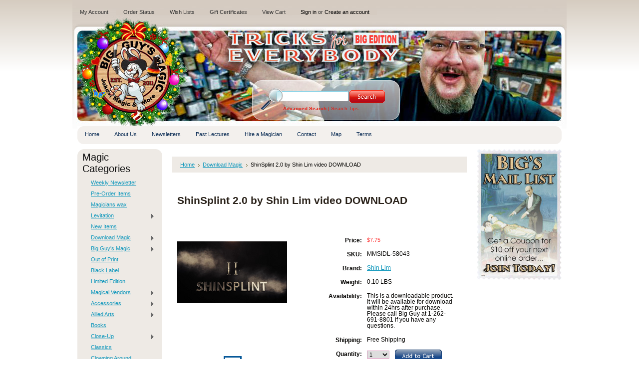

--- FILE ---
content_type: text/html; charset=UTF-8
request_url: https://www.bigguysmagic.com/shinsplint-2-0-by-shin-lim-video-download/
body_size: 13482
content:
<!DOCTYPE html PUBLIC "-//W3C//DTD XHTML 1.0 Transitional//EN" "http://www.w3.org/TR/xhtml1/DTD/xhtml1-transitional.dtd">
<html xml:lang="en" lang="en" xmlns="http://www.w3.org/1999/xhtml">
<head>
    
    
    <meta name="google-site-verification" content="0gPf7hjiakYNZ2E5CiCmQ4hhqgxJ7iBFqIfcPY6laa0" />
    
    <title>ShinSplint 2.0 by Shin Lim video DOWNLOAD - Big Guy's Magic  Store</title>

    <meta http-equiv="Content-Type" content="text/html; charset=UTF-8" />
    <meta name="description" content="" />
    <meta name="keywords" content="" />
    <meta property="og:type" content="product" />
<meta property="og:title" content="ShinSplint 2.0 by Shin Lim video DOWNLOAD" />
<meta property="og:description" content="Big Guy&#039;s On-line Magic Shop is a full service store serving both amateur and professional magician&#039;s. We are also a &quot;Brick N Mortar&quot; store located in Peawuakee, WI. Shop for Magic Tricks, Magic Books, Clown Supplies and Jokes. Servicing Pewaukee, Waukesha, Milwaukee, Madison, Green Bay, Kenosha and Racine." />
<meta property="og:image" content="https://cdn2.bigcommerce.com/server4700/f4505/products/49548/images/114908/58043-full__21439.1468853938.220.220.png?c=2" />
<meta property="og:site_name" content="Big Guy&#039;s Magic  Store" />
<meta property="og:url" content="https://www.bigguysmagic.com/shinsplint-2-0-by-shin-lim-video-download/" />
<meta property="pinterest:richpins" content="enabled" />
    <link rel='canonical' href='https://www.bigguysmagic.com/shinsplint-2-0-by-shin-lim-video-download/' />
    
    <meta http-equiv="Content-Script-Type" content="text/javascript" />
    <meta http-equiv="Content-Style-Type" content="text/css" />
    <link rel="shortcut icon" href="https://cdn2.bigcommerce.com/server4700/f4505/product_images/NewBunnyFavicon8oct20.png?t=1602184236" />

    <!-- begin: js page tag -->
    <script language="javascript" type="text/javascript">//<![CDATA[
        (function(){
            // this happens before external dependencies (and dom ready) to reduce page flicker
            var node, i;
            for (i = window.document.childNodes.length; i--;) {
                node = window.document.childNodes[i];
                if (node.nodeName == 'HTML') {
                    node.className += ' javascript';
                }
            }
        })();
    //]]></script>
    <!-- end: js page tag -->

    <link href="https://cdn9.bigcommerce.com/r-50b4fa8997ce43839fb9457331bc39687cd8345a/themes/__master/Styles/styles.css" type="text/css" rel="stylesheet" /><link href="https://cdn1.bigcommerce.com/server4700/f4505/templates/__custom/Styles/styles.css?t=1765783209" media="all" type="text/css" rel="stylesheet" />
<link href="https://cdn9.bigcommerce.com/r-ed4df9f0c7d32e85e8725e648dac0f8faffad0ff/themes/KidsClothing/Styles/iselector.css" media="all" type="text/css" rel="stylesheet" />
<link href="https://cdn9.bigcommerce.com/r-50b4fa8997ce43839fb9457331bc39687cd8345a/themes/__master/Styles/flexslider.css" media="all" type="text/css" rel="stylesheet" />
<link href="https://cdn1.bigcommerce.com/server4700/f4505/templates/__custom/Styles/slide-show.css?t=1765783209" media="all" type="text/css" rel="stylesheet" />
<link href="https://cdn1.bigcommerce.com/server4700/f4505/templates/__custom/Styles/styles-slide-show.css?t=1765783209" media="all" type="text/css" rel="stylesheet" />
<link href="https://cdn9.bigcommerce.com/r-50b4fa8997ce43839fb9457331bc39687cd8345a/themes/__master/Styles/social.css" media="all" type="text/css" rel="stylesheet" />
<link href="https://cdn1.bigcommerce.com/server4700/f4505/templates/__custom/Styles/gray.css?t=1765783209" media="all" type="text/css" rel="stylesheet" />
<!--[if IE]><link href="https://cdn9.bigcommerce.com/r-ed4df9f0c7d32e85e8725e648dac0f8faffad0ff/themes/KidsClothing/Styles/ie.css" media="all" type="text/css" rel="stylesheet" /><![endif]-->
<link href="https://cdn9.bigcommerce.com/r-6f47a695b3fc50e3f45f13a770cd823b4cb4b839/javascript/jquery/plugins/imodal/imodal.css" type="text/css" rel="stylesheet" /><link href="https://cdn9.bigcommerce.com/r-6f47a695b3fc50e3f45f13a770cd823b4cb4b839/javascript/jquery/plugins/jqzoom/css/jquery.jqzoom.css" type="text/css" rel="stylesheet" /><link href="https://cdn9.bigcommerce.com/r-6f47a695b3fc50e3f45f13a770cd823b4cb4b839/javascript/superfish/css/store.css" type="text/css" rel="stylesheet" /><link type="text/css" rel="stylesheet" href="https://cdn9.bigcommerce.com/r-6f47a695b3fc50e3f45f13a770cd823b4cb4b839/javascript/jquery/plugins/imodal/imodal.css" />

    <!-- Tell the browsers about our RSS feeds -->
    <link rel="alternate" type="application/rss+xml" title="Latest News (RSS 2.0)" href="https://www.bigguysmagic.com/rss.php?action=newblogs&amp;type=rss" />
<link rel="alternate" type="application/atom+xml" title="Latest News (Atom 0.3)" href="https://www.bigguysmagic.com/rss.php?action=newblogs&amp;type=atom" />
<link rel="alternate" type="application/rss+xml" title="New Products (RSS 2.0)" href="https://www.bigguysmagic.com/rss.php?type=rss" />
<link rel="alternate" type="application/atom+xml" title="New Products (Atom 0.3)" href="https://www.bigguysmagic.com/rss.php?type=atom" />
<link rel="alternate" type="application/rss+xml" title="Popular Products (RSS 2.0)" href="https://www.bigguysmagic.com/rss.php?action=popularproducts&amp;type=rss" />
<link rel="alternate" type="application/atom+xml" title="Popular Products (Atom 0.3)" href="https://www.bigguysmagic.com/rss.php?action=popularproducts&amp;type=atom" />


    <!-- Include visitor tracking code (if any) -->
    <!-- Start Tracking Code for analytics_googleanalytics -->

<script type="text/javascript">
var gaJsHost = (("https:" == document.location.protocol) ? "https://ssl." : "https://ssl.");
document.write(unescape("%3Cscript src='" + gaJsHost + "google-analytics.com/ga.js' type='text/javascript'%3E%3C/script%3E"));
</script>
<script type="text/javascript">
try{
var pageTracker = _gat._getTracker("UA-38944709-1");
pageTracker._trackPageview();
} catch(err) {}</script>

<!-- End Tracking Code for analytics_googleanalytics -->



    

    

    <script type="text/javascript" src="https://cdn9.bigcommerce.com/r-6f47a695b3fc50e3f45f13a770cd823b4cb4b839/javascript/jquery/1.7.2/jquery.min.js"></script>
    <script type="text/javascript" src="https://cdn10.bigcommerce.com/r-6f47a695b3fc50e3f45f13a770cd823b4cb4b839/javascript/menudrop.js?"></script>
    <script type="text/javascript" src="https://cdn10.bigcommerce.com/r-6f47a695b3fc50e3f45f13a770cd823b4cb4b839/javascript/common.js?"></script>
    <script type="text/javascript" src="https://cdn10.bigcommerce.com/r-6f47a695b3fc50e3f45f13a770cd823b4cb4b839/javascript/iselector.js?"></script>

    <script type="text/javascript">
    //<![CDATA[
    config.ShopPath = 'https://www.bigguysmagic.com';
    config.AppPath = '';
    config.FastCart = 1;
    var ThumbImageWidth = 120;
    var ThumbImageHeight = 120;
    //]]>
    </script>
    
<script type="text/javascript" src="https://cdn9.bigcommerce.com/r-6f47a695b3fc50e3f45f13a770cd823b4cb4b839/javascript/jquery/plugins/imodal/imodal.js"></script><script type="text/javascript">
(function () {
    var xmlHttp = new XMLHttpRequest();

    xmlHttp.open('POST', 'https://bes.gcp.data.bigcommerce.com/nobot');
    xmlHttp.setRequestHeader('Content-Type', 'application/json');
    xmlHttp.send('{"store_id":"250993","timezone_offset":"-5","timestamp":"2026-01-21T08:49:32.68569200Z","visit_id":"87fdb033-cf6d-41f5-a9cc-817f0f2d6fed","channel_id":1}');
})();
</script>
<script src="https://www.google.com/recaptcha/api.js" async defer></script>
<script type="text/javascript" src="https://cdn9.bigcommerce.com/r-6f47a695b3fc50e3f45f13a770cd823b4cb4b839/javascript/jquery/plugins/jquery.form.js"></script>
<script type="text/javascript" src="https://cdn9.bigcommerce.com/r-6f47a695b3fc50e3f45f13a770cd823b4cb4b839/javascript/jquery/plugins/imodal/imodal.js"></script>
<script type="text/javascript" src="https://checkout-sdk.bigcommerce.com/v1/loader.js" defer></script>
<script type="text/javascript">
var BCData = {};
</script>

    <script type="text/javascript" src="https://cdn9.bigcommerce.com/r-6f47a695b3fc50e3f45f13a770cd823b4cb4b839/javascript/quicksearch.js"></script>
    
    
    
    <!-- Added by DrS on 04JUN2019 -->
    <!-- AFTERGLOW for Video Media Player -->  
    <!-- <script type="text/javascript" src="https://www.bigguysmagic.com/content/afterglow/afterglow.min.js"></script> -->    
    <!-- <script type="text/javascript" src="//cdn.jsdelivr.net/npm/afterglowplayer@1.x"></script> -->
    
    <script src="//cdn.jsdelivr.net/npm/afterglowplayer@1.x"></script>    
 
    <!-- END Updated by DrS on 05JUN2019 -->
    
    
    <!-- Verification for Pinterest -->
    <meta name="p:domain_verify" content="c37a49a89d562d38613b10a9db28dc20"/>
     
    <!-- Gleam.io -->
    <!-- Capture Tracking Script -->
    <script src="https://js.gleam.io/oi-IVw2gkzf.js" async="async"></script>
    <!-- END Added by DrS on 06JUL2017 -->
    
    <!-- MailChimp -->
    <!-- Header script added -->
    <script src="https://chimpstatic.com/mcjs-connected/js/users/6d70616991ccd8cc15f064e14/297a0caeb97f99edfb560a5b3.js"></script>
    <!-- END Added by DrS on Dec 08 2017 -->
        
</head>

<body>
    <script type="text/javascript" src="/javascript/jquery/plugins/validate/jquery.validate.js?"></script>
    <script type="text/javascript" src="/javascript/product.functions.js?"></script>
    <script type="text/javascript" src="/javascript/product.js?"></script>
    <div id="Container">
    		<div id="AjaxLoading"><img src="https://cdn2.bigcommerce.com/server4700/f4505/templates/__custom/images/ajax-loader.gif?t=1765783209" alt="" />&nbsp; Loading... Please wait...</div>
		

				
		
		<div id="TopMenu">
			<ul style="display:">
				<li style="" class="HeaderLiveChat">
					
				</li>
				<li style="display:" class="First"><a href="https://www.bigguysmagic.com/account.php">My Account</a></li>
				<li style="display:"><a href="https://www.bigguysmagic.com/orderstatus.php">Order Status</a></li>
				<li style="display:"><a href="https://www.bigguysmagic.com/wishlist.php">Wish Lists</a></li>
				<li><a href="https://www.bigguysmagic.com/giftcertificates.php">Gift Certificates</a></li>
				<li style="display:" class="CartLink"><a href="https://www.bigguysmagic.com/cart.php">View Cart <span></span></a></li>
				<li style="display:">
					<div>
						<a href='https://www.bigguysmagic.com/login.php' onclick=''>Sign in</a> or <a href='https://www.bigguysmagic.com/login.php?action=create_account' onclick=''>Create an account</a>
					</div>
				</li>
			</ul>
			<br class="Clear" />
		</div>

		<div id="Outer">
			<div id="Header">
				<div id="Logo">
						<div id="LogoContainer">
		<h1><a href="https://www.bigguysmagic.com/"><span class="Logo1stWord">.</span></a></h1>
	</div>
				</div>
							<div id="SearchForm">
				<form action="https://www.bigguysmagic.com/search.php" method="get" onsubmit="return check_small_search_form()">
					<label for="search_query">Search</label>
					<input type="text" name="search_query" id="search_query" class="Textbox" value="" />
					<input type="image" src="https://cdn2.bigcommerce.com/server4700/f4505/templates/__custom/images/gray/Search.gif?t=1765783209" class="Button" />
				</form>
				<p>
					<a href="https://www.bigguysmagic.com/search.php?mode=advanced"><strong>Advanced Search</strong></a> |
					<a href="https://www.bigguysmagic.com/search.php?action=Tips">Search Tips</a>
				</p>
			</div>

			<script type="text/javascript">
				var QuickSearchAlignment = 'left';
				var QuickSearchWidth = '232px';
				lang.EmptySmallSearch = "You forgot to enter some search keywords.";
			</script>

				<br class="Clear" />
			</div>
			<div id="Menu">
		<ul>
			<li class="First "><a href="https://www.bigguysmagic.com/"><span>Home</span></a></li>
				<li class="HasSubMenu ">
		<a href="https://www.bigguysmagic.com/about-us/"><span>About Us</span></a>
		<ul>
	<li><a href="https://www.bigguysmagic.com/magic-clubs/">Magic Clubs</a></li>
</ul>
	</li>	<li class=" ">
		<a href="https://www.bigguysmagic.com/newsletter/"><span>Newsletters</span></a>
		
	</li>	<li class="HasSubMenu ">
		<a href="https://www.bigguysmagic.com/past-lectures/"><span>Past Lectures</span></a>
		<ul>
	<li><a href="https://www.bigguysmagic.com/karl-hein-lecture-pictures/">Karl Hein Lecture Pictures</a></li><li><a href="https://www.bigguysmagic.com/wayne-houchin-lecture-pictures/">Wayne Houchin Lecture Pictures</a></li><li><a href="https://www.bigguysmagic.com/kyle-marlett-lecture-pictures/">Kyle Marlett Lecture Pictures</a></li><li><a href="https://www.bigguysmagic.com/vincent-hedan-lecture-pictures/">Vincent Hedan Lecture Pictures</a></li><li><a href="https://www.bigguysmagic.com/nathan-kranzo-lecture-pictures/">Nathan Kranzo Lecture Pictures</a></li><li><a href="https://www.bigguysmagic.com/roy-zaltsman-lecture-pictures/">Roy Zaltsman Lecture Pictures</a></li><li><a href="https://www.bigguysmagic.com/doug-conn-lecture-pictures/">Doug Conn Lecture Pictures</a></li><li><a href="https://www.bigguysmagic.com/richard-sanders-lecture-pictures/">Richard Sanders Lecture Pictures</a></li><li><a href="https://www.bigguysmagic.com/glenn-morphew-lecture-pictures/">Glenn Morphew Lecture Pictures</a></li>
</ul>
	</li>	<li class=" ">
		<a href="https://www.bigguysmagic.com/hire-a-magician/"><span>Hire a Magician</span></a>
		
	</li>	<li class=" ">
		<a href="https://www.bigguysmagic.com/contact/"><span>Contact</span></a>
		
	</li>	<li class=" ">
		<a href="https://www.bigguysmagic.com/map/"><span>Map</span></a>
		
	</li>	<li class=" ">
		<a href="https://www.bigguysmagic.com/terms/"><span>Terms</span></a>
		
	</li>
		</ul>
	</div>


    <div id="Wrapper">
        
        <div class="Left" id="LayoutColumn1">
            
            <!-- Added by DrS -->
            <!--<div id="maillist_panel">  
    
    <div>
        <a href="http://bigguysmagic.us4.list-manage.com/subscribe?u=6d70616991ccd8cc15f064e14&id=a42f5cd409" target="_blank"><img width="170" src="https://cdn1.bigcommerce.com/server4700/f4505/product_images/uploaded_images/bigsmailliststamp-v1.170x262.jpg"></a>
    </div>
<h2> </h2>
   
</div> -->
            
            <!-- <div id="godaddy_panel">
<h2></h2>
     <div>
     <p><span id="siteseal"><script type="text/javascript" src="https://seal.godaddy.com/getSeal?sealID=WyyJ3pRJy2caCyheRnXiS0XKoS0ynjOAPHADAsglVuEbYAwgoBhBL"></script></span></p>
     </div>
</div> -->
            
            				<div class="Block CategoryList Moveable Panel" id="SideCategoryList">
					<h2>Magic Categories</h2>
					<div class="BlockContent">
						<div class="SideCategoryListFlyout">
							<ul class="sf-menu sf-vertical">
<li><a href="https://www.bigguysmagic.com/weekly-newsletter/">Weekly Newsletter</a></li>
<li><a href="https://www.bigguysmagic.com/pre-order-items/">Pre-Order Items</a></li>
<li><a href="https://www.bigguysmagic.com/magicians-wax/">Magicians wax</a></li>
<li><a href="https://www.bigguysmagic.com/levitation/">Levitation</a><ul>
<li><a href="https://www.bigguysmagic.com/yigal-mesika-products/">Yigal Mesika Products</a></li>

</ul>
</li>
<li><a href="https://www.bigguysmagic.com/new-items/">New Items</a></li>
<li><a href="https://www.bigguysmagic.com/download-magic/">Download Magic</a><ul>
<li><a href="https://www.bigguysmagic.com/black-label-2/">Black Label</a></li>
<li><a href="https://www.bigguysmagic.com/just-arrived-1/">Just Arrived</a></li>
<li><a href="https://www.bigguysmagic.com/new-items-1/">New Items</a></li>
<li><a href="https://www.bigguysmagic.com/accessories-5/">Accessories</a></li>
<li><a href="https://www.bigguysmagic.com/magazines-2/">Magazines</a></li>
<li><a href="https://www.bigguysmagic.com/free-downloads/">FREE Downloads</a></li>
<li><a href="https://www.bigguysmagic.com/allied-arts-1/">Allied Arts</a></li>
<li><a href="https://www.bigguysmagic.com/books-3/">Books</a></li>
<li><a href="https://www.bigguysmagic.com/close-up-1/">Close-Up</a><ul>
<li><a href="https://www.bigguysmagic.com/cards-1/">Cards</a></li>
<li><a href="https://www.bigguysmagic.com/money-2/">Money</a></li>
<li><a href="https://www.bigguysmagic.com/sponge-1/">Sponge</a></li>
<li><a href="https://www.bigguysmagic.com/walk-around-1/">Walk Around</a></li>

</ul>
</li>
<li><a href="https://www.bigguysmagic.com/comedy-1/">Comedy</a></li>
<li><a href="https://www.bigguysmagic.com/dvd-1/">DVD</a></li>
<li><a href="https://www.bigguysmagic.com/kids-show-1/">Kids Show</a></li>
<li><a href="https://www.bigguysmagic.com/l-l-publishing/">L&amp;L Publishing</a></li>
<li><a href="https://www.bigguysmagic.com/lecturesdl/">Lectures</a></li>
<li><a href="https://www.bigguysmagic.com/mentalism-3/">Mentalism</a></li>
<li><a href="https://www.bigguysmagic.com/seasonal-1/">Seasonal</a></li>
<li><a href="https://www.bigguysmagic.com/stage-1/">Stage</a><ul>
<li><a href="https://www.bigguysmagic.com/illusion-1/">Illusion</a></li>
<li><a href="https://www.bigguysmagic.com/parlor-1/">Parlor</a></li>
<li><a href="https://www.bigguysmagic.com/silks-2/">Silks</a></li>

</ul>
</li>
<li><a href="https://www.bigguysmagic.com/street-1/">Street</a></li>
<li><a href="https://www.bigguysmagic.com/theory-1/">Theory</a><ul>
<li><a href="https://www.bigguysmagic.com/history-1/">History</a></li>

</ul>
</li>
<li><a href="https://www.bigguysmagic.com/video-demos-2/">Video Demos</a></li>

</ul>
</li>
<li><a href="https://www.bigguysmagic.com/big-guys-magic/">Big Guy&#039;s Magic</a><ul>
<li><a href="https://www.bigguysmagic.com/american-prayer-vases/">American Prayer Vases</a></li>
<li><a href="https://www.bigguysmagic.com/bgm-select-series-decks/">BGM Select Series Decks</a></li>
<li><a href="https://www.bigguysmagic.com/gaff-decks/">Gaff Decks</a></li>
<li><a href="https://www.bigguysmagic.com/twister-balloons/">Twister Balloons</a></li>

</ul>
</li>
<li><a href="https://www.bigguysmagic.com/out-of-print/">Out of Print</a></li>
<li><a href="https://www.bigguysmagic.com/black-label/">Black Label</a></li>
<li><a href="https://www.bigguysmagic.com/limited-edition/">Limited Edition</a></li>
<li><a href="https://www.bigguysmagic.com/magical-vendors/">Magical Vendors</a><ul>
<li><a href="https://www.bigguysmagic.com/penguin-magic/">Penguin magic</a></li>
<li><a href="https://www.bigguysmagic.com/ellusionist/">Ellusionist</a></li>
<li><a href="https://www.bigguysmagic.com/jb-magic/">JB Magic</a></li>
<li><a href="https://www.bigguysmagic.com/bizzaro-magic/">Bizzaro Magic</a></li>
<li><a href="https://www.bigguysmagic.com/theory11/">Theory11</a></li>
<li><a href="https://www.bigguysmagic.com/card-shark/">card-shark</a></li>

</ul>
</li>
<li><a href="https://www.bigguysmagic.com/accessories/">Accessories</a><ul>
<li><a href="https://www.bigguysmagic.com/dice/">Dice</a></li>
<li><a href="https://www.bigguysmagic.com/coins-1/">Coins</a></li>
<li><a href="https://www.bigguysmagic.com/mouth-coils/">Mouth Coils</a></li>
<li><a href="https://www.bigguysmagic.com/reels-thread/">Reels &amp; Thread</a></li>
<li><a href="https://www.bigguysmagic.com/refills/">Refills</a></li>
<li><a href="https://www.bigguysmagic.com/rope/">Rope</a></li>
<li><a href="https://www.bigguysmagic.com/silks-1/">Silks</a></li>
<li><a href="https://www.bigguysmagic.com/snow-storms/">Snow Storms</a></li>
<li><a href="https://www.bigguysmagic.com/tables/">Tables</a></li>
<li><a href="https://www.bigguysmagic.com/thumb-tips/">Thumb Tips</a></li>

</ul>
</li>
<li><a href="https://www.bigguysmagic.com/allied-arts/">Allied Arts</a><ul>
<li><a href="https://www.bigguysmagic.com/escape-performer/">Escape Performer</a></li>
<li><a href="https://www.bigguysmagic.com/fire-fx-sound/">Fire FX &amp; Sound</a></li>
<li><a href="https://www.bigguysmagic.com/gambling-performer/">Gambling Performer</a></li>
<li><a href="https://www.bigguysmagic.com/juggling-performer/">Juggling Performer</a></li>
<li><a href="https://www.bigguysmagic.com/religious-performer/">Religious Performer</a></li>

</ul>
</li>
<li><a href="https://www.bigguysmagic.com/books/">Books</a></li>
<li><a href="https://www.bigguysmagic.com/close-up/">Close-Up</a><ul>
<li><a href="https://www.bigguysmagic.com/accessories-1/">Accessories</a></li>
<li><a href="https://www.bigguysmagic.com/cards/">Cards</a></li>
<li><a href="https://www.bigguysmagic.com/classics/">Classics</a></li>
<li><a href="https://www.bigguysmagic.com/coins/">Coins</a></li>
<li><a href="https://www.bigguysmagic.com/cups-balls/">Cups &amp; Balls</a></li>
<li><a href="https://www.bigguysmagic.com/decks/">Decks</a></li>
<li><a href="https://www.bigguysmagic.com/gimmick-cards/">Gimmick Cards</a></li>
<li><a href="https://www.bigguysmagic.com/gimmick-coins/">Gimmick Coins</a></li>
<li><a href="https://www.bigguysmagic.com/hotrods/">Hotrods</a></li>
<li><a href="https://www.bigguysmagic.com/jumbo-decks/">Jumbo Decks</a></li>
<li><a href="https://www.bigguysmagic.com/mentalism-2/">Mentalism</a></li>
<li><a href="https://www.bigguysmagic.com/money/">Money</a></li>
<li><a href="https://www.bigguysmagic.com/packet-tricks/">Packet Tricks</a></li>
<li><a href="https://www.bigguysmagic.com/rope-3/">Rope</a></li>
<li><a href="https://www.bigguysmagic.com/silks-3/">Silks</a></li>
<li><a href="https://www.bigguysmagic.com/sponge/">Sponge</a></li>
<li><a href="https://www.bigguysmagic.com/walk-around/">Walk Around</a></li>
<li><a href="https://www.bigguysmagic.com/wallets/">Wallets</a></li>

</ul>
</li>
<li><a href="https://www.bigguysmagic.com/classics-1/">Classics</a></li>
<li><a href="https://www.bigguysmagic.com/clowning-around/">Clowning Around</a></li>
<li><a href="https://www.bigguysmagic.com/collectable/">Collectable</a></li>
<li><a href="https://www.bigguysmagic.com/comedy/">Comedy</a></li>
<li><a href="https://www.bigguysmagic.com/decks-of-cards/">Decks of Cards</a><ul>
<li><a href="https://www.bigguysmagic.com/custom-decks/">Custom Decks</a></li>
<li><a href="https://www.bigguysmagic.com/regular-decks-1/">Regular Decks</a></li>
<li><a href="https://www.bigguysmagic.com/trick-decks/">Trick Decks</a></li>

</ul>
</li>
<li><a href="https://www.bigguysmagic.com/dvd/">DVD</a><ul>
<li><a href="https://www.bigguysmagic.com/various-artists/">Various Artists</a></li>

</ul>
</li>
<li><a href="https://www.bigguysmagic.com/gifts/">Gifts</a></li>
<li><a href="https://www.bigguysmagic.com/juggling/">Juggling</a></li>
<li><a href="https://www.bigguysmagic.com/kids-show/">Kids Show</a></li>
<li><a href="https://www.bigguysmagic.com/lectures-1/">Lectures</a></li>
<li><a href="https://www.bigguysmagic.com/magazines/">Magazines</a><ul>
<li><a href="https://www.bigguysmagic.com/magic/">MAGIC</a></li>

</ul>
</li>
<li><a href="https://www.bigguysmagic.com/magic-sets/">Magic Sets</a></li>
<li><a href="https://www.bigguysmagic.com/mentalism/">Mentalism</a></li>
<li><a href="https://www.bigguysmagic.com/miscellaneous/">Miscellaneous</a></li>
<li><a href="https://www.bigguysmagic.com/money-magic/">Money Magic</a></li>
<li><a href="https://www.bigguysmagic.com/novelties/">Novelties</a><ul>
<li><a href="https://www.bigguysmagic.com/archie-mcphee/">Archie McPhee</a></li>
<li><a href="https://www.bigguysmagic.com/fart-products-1/">Fart Products</a></li>
<li><a href="https://www.bigguysmagic.com/golf-fun-1/">GOLF FUN</a></li>
<li><a href="https://www.bigguysmagic.com/jokes/">Jokes</a></li>
<li><a href="https://www.bigguysmagic.com/s-s-adams/">S.S.Adams</a></li>

</ul>
</li>
<li><a href="https://www.bigguysmagic.com/seasonal/">Seasonal</a></li>
<li><a href="https://www.bigguysmagic.com/skill-level/">Skill Level</a><ul>
<li><a href="https://www.bigguysmagic.com/beginner/">Beginner</a></li>
<li><a href="https://www.bigguysmagic.com/expert/">Expert</a></li>

</ul>
</li>
<li><a href="https://www.bigguysmagic.com/stage/">Stage</a><ul>
<li><a href="https://www.bigguysmagic.com/accessories-4/">Accessories</a></li>
<li><a href="https://www.bigguysmagic.com/candles/">Candles</a></li>
<li><a href="https://www.bigguysmagic.com/dlite/">D&#039;Lite</a></li>
<li><a href="https://www.bigguysmagic.com/doves/">Doves</a></li>
<li><a href="https://www.bigguysmagic.com/fire/">Fire</a></li>
<li><a href="https://www.bigguysmagic.com/flowers/">Flowers</a></li>
<li><a href="https://www.bigguysmagic.com/illusion/">illusion</a></li>
<li><a href="https://www.bigguysmagic.com/mak/">MAK</a></li>
<li><a href="https://www.bigguysmagic.com/mentalism-1/">Mentalism</a></li>
<li><a href="https://www.bigguysmagic.com/parlor/">Parlor</a></li>
<li><a href="https://www.bigguysmagic.com/rings/">Rings</a></li>
<li><a href="https://www.bigguysmagic.com/rope-1/">Rope</a></li>
<li><a href="https://www.bigguysmagic.com/silks/">Silks</a></li>
<li><a href="https://www.bigguysmagic.com/wood-products-1/">Wood Products</a></li>

</ul>
</li>
<li><a href="https://www.bigguysmagic.com/standard-items/">Standard Items</a></li>
<li><a href="https://www.bigguysmagic.com/street/">Street</a></li>
<li><a href="https://www.bigguysmagic.com/tables-cases/">Tables &amp; Cases</a></li>
<li><a href="https://www.bigguysmagic.com/theory/">Theory</a><ul>
<li><a href="https://www.bigguysmagic.com/history/">History</a></li>

</ul>
</li>

</ul>

							<div class="afterSideCategoryList"></div>
						</div>
					</div>
				</div>

            <div class="Block SideRelatedProducts Moveable Panel" style="display:" id="SideProductRelated">
	<h2>Related Products</h2>
	<div class="BlockContent">
		<ul class="ProductList">
			<li>
	<div class="ProductImage">
		<a href="https://www.bigguysmagic.com/the-vault-shinsplint-2-0-by-shin-lim-video-download/"><img src="https://cdn2.bigcommerce.com/server4700/f4505/products/57794/images/200671/64412-full__62281.1568783279.120.120.png?c=2" alt="The Vault - ShinSplint 2.0 by Shin Lim video DOWNLOAD" /></a>
	</div>
	<div class="ProductDetails">
		<input type="hidden" name="ProductDetailsID" class="ProductDetailsID" value="57794" />
		<strong><a href="https://www.bigguysmagic.com/the-vault-shinsplint-2-0-by-shin-lim-video-download/">The Vault - ShinSplint 2.0 by Shin Lim video DOWNLOAD</a></strong>
		<em>$7.75</em>
		<span class="Rating Rating0"><img src="https://cdn2.bigcommerce.com/server4700/f4505/templates/__custom/images/IcoRating0.gif?t=1765783209" alt="" style="" /></span>
	</div>
</li><li>
	<div class="ProductImage">
		<a href="https://www.bigguysmagic.com/flawless-by-shin-lim-video-download/"><img src="https://cdn2.bigcommerce.com/server4700/f4505/products/61507/images/217204/svflawlessshin-full__41369.1610010262.120.120.png?c=2" alt="Flawless by Shin Lim video DOWNLOAD" /></a>
	</div>
	<div class="ProductDetails">
		<input type="hidden" name="ProductDetailsID" class="ProductDetailsID" value="61507" />
		<strong><a href="https://www.bigguysmagic.com/flawless-by-shin-lim-video-download/">Flawless by Shin Lim video DOWNLOAD</a></strong>
		<em>$5.95</em>
		<span class="Rating Rating0"><img src="https://cdn2.bigcommerce.com/server4700/f4505/templates/__custom/images/IcoRating0.gif?t=1765783209" alt="" style="" /></span>
	</div>
</li><li>
	<div class="ProductImage">
		<a href="https://www.bigguysmagic.com/iv-by-shin-lim-video-download/"><img src="https://cdn2.bigcommerce.com/server4700/f4505/products/61508/images/217205/shiniv_full__96671.1610010262.120.120.png?c=2" alt="IV by Shin Lim video DOWNLOAD" /></a>
	</div>
	<div class="ProductDetails">
		<input type="hidden" name="ProductDetailsID" class="ProductDetailsID" value="61508" />
		<strong><a href="https://www.bigguysmagic.com/iv-by-shin-lim-video-download/">IV by Shin Lim video DOWNLOAD</a></strong>
		<em>$5.95</em>
		<span class="Rating Rating0"><img src="https://cdn2.bigcommerce.com/server4700/f4505/templates/__custom/images/IcoRating0.gif?t=1765783209" alt="" style="" /></span>
	</div>
</li><li>
	<div class="ProductImage">
		<a href="https://www.bigguysmagic.com/think-by-shin-lim-video-download/"><img src="https://cdn1.bigcommerce.com/server4700/f4505/products/61563/images/217260/dvdthink-full__67891.1610010262.120.120.jpg?c=2" alt="Think by Shin Lim video DOWNLOAD" /></a>
	</div>
	<div class="ProductDetails">
		<input type="hidden" name="ProductDetailsID" class="ProductDetailsID" value="61563" />
		<strong><a href="https://www.bigguysmagic.com/think-by-shin-lim-video-download/">Think by Shin Lim video DOWNLOAD</a></strong>
		<em>$26.95</em>
		<span class="Rating Rating0"><img src="https://cdn2.bigcommerce.com/server4700/f4505/templates/__custom/images/IcoRating0.gif?t=1765783209" alt="" style="" /></span>
	</div>
</li><li>
	<div class="ProductImage">
		<a href="https://www.bigguysmagic.com/shinag-by-shin-lim-video-download/"><img src="https://cdn2.bigcommerce.com/server4700/f4505/products/61564/images/217261/dvdvdshinag-full__32650.1610010262.120.120.png?c=2" alt="Shinag by Shin Lim video DOWNLOAD" /></a>
	</div>
	<div class="ProductDetails">
		<input type="hidden" name="ProductDetailsID" class="ProductDetailsID" value="61564" />
		<strong><a href="https://www.bigguysmagic.com/shinag-by-shin-lim-video-download/">Shinag by Shin Lim video DOWNLOAD</a></strong>
		<em>$20.00</em>
		<span class="Rating Rating0"><img src="https://cdn2.bigcommerce.com/server4700/f4505/templates/__custom/images/IcoRating0.gif?t=1765783209" alt="" style="" /></span>
	</div>
</li>
		</ul>
	</div>
</div>
            <div class="Block Moveable Panel" id="SideLiveChatServices" style="display:none;"></div>


        </div>
        <div class="Content" id="LayoutColumn2">
            <div class="Block Moveable Panel Breadcrumb" id="ProductBreadcrumb" >
	<ul>
	<li><a href="https://www.bigguysmagic.com">Home</a></li><li><a href="https://www.bigguysmagic.com/download-magic/">Download Magic</a></li><li>ShinSplint 2.0 by Shin Lim video DOWNLOAD</li>
</ul>

</div>

            <link rel="stylesheet" type="text/css" href="https://cdn10.bigcommerce.com/r-6f47a695b3fc50e3f45f13a770cd823b4cb4b839/javascript/jquery/themes/cupertino/ui.all.css?" />
<link rel="stylesheet" type="text/css" media="screen" href="https://cdn9.bigcommerce.com/r-50b4fa8997ce43839fb9457331bc39687cd8345a/themes/__master/Styles/product.attributes.css?" />
<script type="text/javascript" src="https://cdn9.bigcommerce.com/r-6f47a695b3fc50e3f45f13a770cd823b4cb4b839/javascript/jquery/plugins/jqueryui/1.8.18/jquery-ui.min.js"></script>
<script type="text/javascript" src="https://cdn10.bigcommerce.com/r-6f47a695b3fc50e3f45f13a770cd823b4cb4b839/javascript/jquery/plugins/jquery.form.js?"></script>
<script type="text/javascript" src="https://cdn10.bigcommerce.com/r-6f47a695b3fc50e3f45f13a770cd823b4cb4b839/javascript/product.attributes.js?"></script>
<script type="text/javascript" src="https://cdn10.bigcommerce.com/r-6f47a695b3fc50e3f45f13a770cd823b4cb4b839/javascript/jquery/plugins/jCarousel/jCarousel.js?"></script>
<script type="text/javascript" src="https://cdn10.bigcommerce.com/r-6f47a695b3fc50e3f45f13a770cd823b4cb4b839/javascript/jquery/plugins/jqzoom/jquery.jqzoom-core.js?"></script>
<script type="text/javascript">//<![CDATA[
	var ZoomImageURLs = new Array();
	
                        ZoomImageURLs[0] = "https:\/\/cdn2.bigcommerce.com\/server4700\/f4505\/products\/49548\/images\/114908\/58043-full__21439.1468853938.1280.1280.png?c=2";
                    
//]]></script>


<script type="text/javascript">//<![CDATA[
var ThumbURLs = new Array();
var ProductImageDescriptions = new Array();
var CurrentProdThumbImage = 0;
var ShowVariationThumb =false;
var ProductThumbWidth = 220;
var ProductThumbHeight =  220;
var ProductMaxZoomWidth = 1280;
var ProductMaxZoomHeight =  1280;
var ProductTinyWidth = 30;
var ProductTinyHeight =  30;



                        ThumbURLs[0] = "https:\/\/cdn2.bigcommerce.com\/server4700\/f4505\/products\/49548\/images\/114908\/58043-full__21439.1468853938.220.220.png?c=2";
                        ProductImageDescriptions[0] = "Image 1";
                    

var ShowImageZoomer = 1;
//]]></script>

<div class="Block Moveable Panel PrimaryProductDetails" id="ProductDetails">
    <div class="BlockContent">
        
        
            <h2>ShinSplint 2.0 by Shin Lim video DOWNLOAD</h2>
        

        <div style="margin-top: 30px;"><div class="Clear AddThisButtonBox">
	<!-- AddThis Button BEGIN -->
	<div class="addthis_toolbox addthis_default_style " >
		<a class="addthis_button_facebook"></a><a class="addthis_button_email"></a><a class="addthis_button_print"></a><a class="addthis_button_twitter"></a>
	</div>
	<script type="text/javascript" async="async" src="//s7.addthis.com/js/300/addthis_widget.js#pubid=ra-4e94ed470ee51e32"></script>
	<!-- AddThis Button END -->
</div>
</div>

        <div class="ProductThumb" style="">
            <script type="text/javascript"
 src="https://cdn10.bigcommerce.com/r-6f47a695b3fc50e3f45f13a770cd823b4cb4b839/javascript/jquery/plugins/fancybox/fancybox.js?"></script>

<link rel="stylesheet" type="text/css"
 href="https://cdn10.bigcommerce.com/r-6f47a695b3fc50e3f45f13a770cd823b4cb4b839/javascript/jquery/plugins/fancybox/fancybox.css"
 media="screen" />

<div id="LightBoxImages" style="display: none;"><!--  -->
<a class="iframe"
 href="https://www.bigguysmagic.com/productimage.php?product_id=49548"></a>
</div>

<script type="text/javascript">
	//<![CDATA[
	var originalImages = '';
	function showProductImageLightBox(TargetedImage) {
		var currentImage=0;
		if(TargetedImage) {
			currentImage = TargetedImage;
		} else if(CurrentProdThumbImage!='undefined'){
			currentImage = CurrentProdThumbImage;
		}
		if(ShowVariationThumb) {
			var url = "https://www.bigguysmagic.com/productimage.php?product_id=49548&image_rule_id=" + encodeURIComponent(ShowVariationThumb);
		} else {
			var url = "https://www.bigguysmagic.com/productimage.php?product_id=49548&current_image="+currentImage;
		}
		$('#LightBoxImages a').attr("href", url);

		initProductLightBox();

		$('#LightBoxImages a').trigger('click');
	}

	function initProductLightBox() {

		var w = $(window).width();
		var h = $(window).height();

		// tiny image box width plus 3 px margin, times the number of tiny images, plus the arrows width
		var carouselWidth = (34 + 3) * Math.min(10, 2) + 70;

		//the width of the prev and next link
		var navLinkWidth = 250;

		var requiredNavWidth = Math.max(carouselWidth, navLinkWidth);

		// calculate the width of the widest image after resized to fit the screen.
		// 200 is the space betewn the window frame and the light box frame.
		var wr = Math.min(w-200, 1280) / 1280;
		var hr = Math.min(h-200, 720) / 720;

		var r = Math.min(wr, hr);

		var imgResizedWidth = Math.round(r * 1280);
		var imgResizedHeight = Math.round(r * 720);

		//calculate the width required for lightbox window
		var horizontalPadding = 100;
		var width = Math.min(w-100, Math.max(requiredNavWidth, imgResizedWidth+ horizontalPadding));
		var height = h-100;

		$('#LightBoxImages a').fancybox({
			'frameWidth'	: width,
			'frameHeight'	: height,
			callbackOnStart : function(){
   $('.zoomPad').css('z-index',0);
           },
           callbackOnClose : function(){
               $('.zoomPad').css('z-index',90);
           }
		});
	}

	$(document).ready(function() { originalImages = $('#LightBoxImages').html(); });
	//]]>
</script>

            <div class="ProductThumbImage" style="width:220px; height:220px;">
	<a rel="prodImage" style="margin:auto;" href="https://cdn2.bigcommerce.com/server4700/f4505/products/49548/images/114908/58043-full__21439.1468853938.1280.1280.png?c=2" onclick="showProductImageLightBox(); return false; return false;">
		<img itemprop="image" src="https://cdn2.bigcommerce.com/server4700/f4505/products/49548/images/114908/58043-full__21439.1468853938.220.220.png?c=2" alt="Image 1" title="Image 1" />
	</a>
</div>


            <div class="ImageCarouselBox" style="margin:0 auto; ">
                <a id="ImageScrollPrev" class="prev" href="#"><img src="https://cdn2.bigcommerce.com/server4700/f4505/templates/__custom/images/LeftArrow.png?t=1765783209" alt="" width="20" height="20" /></a>

                <div class="ProductTinyImageList">
                    <ul>
                        <li style = "height:34px; width:34px;"  onmouseover="showProductThumbImage(0, this)" onclick="showProductImageLightBox(0); return false; return false;" id="TinyImageBox_0">
	<div class="TinyOuterDiv" style = "height:30px; width:30px;">
		<div style = "height:30px; width:30px;">
			<a href="javascript:void(0);" rel='{"gallery": "prodImage", "smallimage": "https://cdn2.bigcommerce.com/server4700/f4505/products/49548/images/114908/58043-full__21439.1468853938.220.220.png?c=2", "largeimage": "https://cdn2.bigcommerce.com/server4700/f4505/products/49548/images/114908/58043-full__21439.1468853938.1280.1280.png?c=2"}'><img id="TinyImage_0" style="padding-top:6px;" width="30" height="17" src="https://cdn2.bigcommerce.com/server4700/f4505/products/49548/images/114908/58043-full__21439.1468853938.30.30.png?c=2" alt="Image 1" title="Image 1" /></a>
		</div>
	</div>
</li>

                    </ul>
                </div>

                <a id="ImageScrollNext" class="next" href="#"><img src="https://cdn2.bigcommerce.com/server4700/f4505/templates/__custom/images/RightArrow.png?t=1765783209" alt="" width="20" height="20" /></a>
            </div>
            <div style="display:none;" class="SeeMorePicturesLink">
                <a href="#" onclick="showProductImageLightBox(); return false; return false;" class="ViewLarger">Click to enlarge</a>
            </div>
            
        </div>
        <div class="ProductMain">
            
            <div class="ProductDetailsGrid">
                <div class="DetailRow RetailPrice" style="display: none">
                    <div class="Label">Retail Price:</div>
                    <div class="Value">
                        
                    </div>
                </div>

                <div class="DetailRow PriceRow" style="">
                    <div class="Label">Price:</div>
                    <div class="Value">
                        <em class="ProductPrice VariationProductPrice">$7.75</em>
                         
                    </div>
                </div>

                <div class="DetailRow ProductSKU" style="display: ">
                    <div class="Label">SKU:</div>
                    <div class="Value">
                        <span class="VariationProductSKU">
                            MMSIDL-58043
                        </span>
                    </div>
                </div>

                <div class="DetailRow" style="display: none">
                    <div class="Label">Vendor:</div>
                    <div class="Value">
                        
                    </div>
                </div>

                <div class="DetailRow" style="display: ">
                    <div class="Label">Brand:</div>
                    <div class="Value">
                        <a href="https://www.bigguysmagic.com/brands/Shin-Lim.html">Shin Lim</a>
                    </div>
                </div>

                <div class="DetailRow" style="display: none">
                    <div class="Label">Condition:</div>
                    <div class="Value">
                        
                    </div>
                </div>

                <div class="DetailRow" style="display: ">
                    <div class="Label">Weight:</div>
                    <div class="Value">
                        <span class="VariationProductWeight">
                            0.10 LBS
                        </span>
                    </div>
                </div>

                <div class="DetailRow" style="display: none">
                    <div class="Label">Rating:</div>
                    <div class="Value">
                        <img width="64" height="12" src="https://cdn2.bigcommerce.com/server4700/f4505/templates/__custom/images/IcoRating0.gif?t=1765783209" alt="" />
                        <span style="display:none">(
                            <a href="#reviews" onclick="">
                                
                            </a>
                        )</span>
                    </div>
                </div>

                <div class="DetailRow" style="display: ">
                    <div class="Label">Availability:</div>
                    <div class="Value">
                        This is a downloadable product. It will be available for download within 24hrs after purchase. Please call Big Guy at 1-262-691-8801 if you have any questions.
                    </div>
                </div>
                
                

                <div class="DetailRow" style="display: ">
                    <div class="Label">Shipping:</div>
                    <div class="Value">
                        Free Shipping
                    </div>
                </div>
                
                
                <!-- Added Godaddy Seal 05JUN2019- Editing here -->
                <!--<div>
                    <p><span id="siteseal"><script type="text/javascript" src="https://seal.godaddy.com/getSeal?sealID=WyyJ3pRJy2caCyheRnXiS0XKoS0ynjOAPHADAsglVuEbYAwgoBhBL"></script></span></p>
                </div> -->
                <!-- END Here -->
                

                <div class="DetailRow" style="display:none;">
                    <div class="Label">Minimum Purchase:</div>
                    <div class="Value">
                         unit(s)
                    </div>
                </div>

                <div class="DetailRow" style="display:none;">
                    <div class="Label">Maximum Purchase:</div>
                    <div class="Value">
                         unit(s)
                    </div>
                </div>

                <div class="DetailRow InventoryLevel" style="display: none;">
                    <div class="Label">:</div>
                    <div class="Value">
                        <span class="VariationProductInventory">
                            
                        </span>
                    </div>
                </div>

                <div class="DetailRow" style="display: none">
                    <div class="Label">Gift Wrapping:</div>
                    <div class="Value">
                        
                    </div>
                </div>
            </div>
            <div class="productAddToCartRight">
<form method="post" action="https://www.bigguysmagic.com/cart.php" onsubmit="return check_add_to_cart(this, false) "  enctype="multipart/form-data" id="productDetailsAddToCartForm">
	<input type="hidden" name="action" value="add" />
	<input type="hidden" name="product_id" value="49548" />
	<input type="hidden" name="variation_id" class="CartVariationId" value="" />
	<input type="hidden" name="currency_id" value="" />
	<div class="ProductDetailsGrid ProductAddToCart">
		
		<div class="ProductOptionList">
			
		</div>
		<div class="productAttributeList" style="display:none;"></div>
		
		<div class="DetailRow" style="display: ">
			<div class="Label QuantityInput" style="display: ">Quantity:</div>
			<div class="Value AddCartButton">
				<span class="FloatLeft" style="display: ;">
					<select id="qty_" name="qty[]" class="Field45 quantityInput" style="">
    
	<option selected="selected" value="1">1</option>
	<option  value="2">2</option>
	<option  value="3">3</option>
	<option  value="4">4</option>
	<option  value="5">5</option>
	<option  value="6">6</option>
	<option  value="7">7</option>
	<option  value="8">8</option>
	<option  value="9">9</option>
	<option  value="10">10</option>
	<option  value="11">11</option>
	<option  value="12">12</option>
	<option  value="13">13</option>
	<option  value="14">14</option>
	<option  value="15">15</option>
	<option  value="16">16</option>
	<option  value="17">17</option>
	<option  value="18">18</option>
	<option  value="19">19</option>
	<option  value="20">20</option>
	<option  value="21">21</option>
	<option  value="22">22</option>
	<option  value="23">23</option>
	<option  value="24">24</option>
	<option  value="25">25</option>
	<option  value="26">26</option>
	<option  value="27">27</option>
	<option  value="28">28</option>
	<option  value="29">29</option>
	<option  value="30">30</option>
	
</select>
				</span>
				<div class="BulkDiscount">
					
						<input type="image" src="https://cdn2.bigcommerce.com/server4700/f4505/templates/__custom/images/gray/AddCartButton.gif?t=1765783209" alt="" />
					
					<div class="BulkDiscountLink" style="display: none;">
						<a href="#" onclick="$.iModal({data: $('#ProductDetailsBulkDiscountThickBox').html(), width: 600}); return false;">
							Buy in bulk and save
						</a>
					</div>
				</div>
			</div>
		</div>
	</div>
</form>

<div class="OutOfStockMessage">
	
</div>



<script language="javascript" type="text/javascript">//<![CDATA[
lang.OptionMessage = "";
lang.VariationSoldOutMessage = "The selected product combination is currently unavailable.";
lang.InvalidQuantity = "Please enter a valid product quantity.";
lang.EnterRequiredField = "Please enter the required field(s).";
lang.InvalidFileTypeJS = "The file type of the file you are trying to upload is not allowed for this field.";
var ShowAddToCartQtyBox = "1";
productMinQty=0;productMaxQty=Number.POSITIVE_INFINITY;
//]]></script>

</div>

            
            
        </div>

        

        <br class="Clear" />
        <hr />
    </div>
</div>

            <div class="Block Moveable Panel" id="ProductTabs" style="display:none;"></div>
            <div class="Block Moveable Panel ProductDescription" id="ProductDescription">
	<h3>Product Description</h3>
    <div class="ProductDescriptionContainer" itemprop="description">
        <h1><span style="color: #000080;">This is a Downloadable Product TYPE 4 - FullDVD</span></h1><p><span style="color: #0000ff;">You are buying a downloadable product. You will not be charged shipping for this product. Access to this product will require a separate UID and PASSWORD. You will receive an email after purchase with instructions on how to download your item(s). It can take an hour or more until your download is available, as each item is individually watermarked with your customer information.</span></p><hr><br />Four Aces turn face-down, one by one, each in a more stunning manner than the last; all done with just the fingertips.<BR><BR>Stunning. Shin's favorite phase is when the third Queen appears as he turns the fan around. This part kills and fools even the most seasoned magician. Shin Lim has been performing this routine for the past 8 years, and has impressed countless magicians with this amazing rendition of twisting the Aces.<BR><BR>Taking inspiration from Guy Hollingworth's 'Waving the Queens,' ShinSplint 2.0 cranks the card-by-card inversion plot into overdrive.<p></p><p>--added to catalog: 07/13/2016</p>
	</div>
	<hr style="" class="ProductSectionSeparator" />
</div>

            <div class="Block Moveable Panel" id="ProductVideos" style="display:none;"></div>
            <div class="Block Moveable Panel" id="ProductWarranty">
    <h3>Product Videos</h3>
    <div class="ProductWarrantyContainer">
        <!-- AFTERGLOW Video ENGINE: Two lines of code have been added to the  Template file HTMLHead.html to allow the display of videos in the Product pages. Only the video class="afterglow" code line needs to be added to play a video for each product. We are stuffing this code into the "Product Warranty" field of the Product.--><div><video class="afterglow" id="myvideo1" width="590" height="332" data-volume=".33" poster="https://www.murphysmagicsupplies.com/images/58043-full.png"><source type="video/mp4" src="https://www.murphysmagicsupplies.com/video/clips_mp4fs/58043-video1.mp4" /></div><div><h3>If this Video fails to play, please  <a href="mailto:webmonkey@bigguysmagic.com?subject=SEND to bigguysmagic.com - Video Failed To Play&body=MMSIDL-58043%0A%0A58043-video1.mp4">CLICK HERE</a></h3></div>
    </div>
    <hr style="" class="ProductSectionSeparator" />
</div>
            <div class="Block Moveable Panel" id="ProductOtherDetails" style="display:none;"></div>
            <div class="Block Moveable Panel" id="SimilarProductsByTag" style="display:none;"></div>
            <!-- <div class="Block Moveable Panel" id="ProductByCategory">
	<h3>Find Similar Products by Category</h3>
	<div class="FindByCategory">
		<ul>
	<li><a href="https://www.bigguysmagic.com/download-magic/">Download Magic</a></li>
</ul>

	</div>
	<hr  style="" class="Clear ProductSectionSeparator" />
</div> -->
            <div class="Block Moveable Panel AddToWishlist" id="SideProductAddToWishList" style="display:">
	<h2>Add to Wish List</h2>
	<div class="BlockContent">
		<form name="frmWishList" id="frmWishList" action="https://www.bigguysmagic.com/wishlist.php" method="get">
			<input type="hidden" name="action" value="add" />
			<input type="hidden" name="product_id" value="49548" />
			<input type="hidden" name="variation_id" value="" class="WishListVariationId"/>
			<p>Click the button below to add the ShinSplint 2.0 by Shin Lim video DOWNLOAD to your wish list.</p>
			<p></p>
			<p><input type="image" src="https://cdn2.bigcommerce.com/server4700/f4505/templates/__custom/images/gray/WishlistButton.gif?t=1765783209" alt="Add to Wish List" /></p>
		</form>
	</div>
</div>

            
            <div class="Block Moveable Panel" id="ProductReviews">
	<a href="#" onclick="show_product_review_form(); return false;" class="FloatRight">
	<img src="https://cdn2.bigcommerce.com/server4700/f4505/templates/__custom/images/gray/WriteReviewButton.gif?t=1765783209" alt="Write your own product review"/></a>
<h3 id="reviews">Product Reviews</h3>
<div class="BlockContent">
	
	<a id="write_review"></a>
	<script type="text/javascript">
		lang.ReviewNoRating = "Please select a rating.";
		lang.ReviewNoTitle = "Please enter a title for your review.";
		lang.ReviewNoText = "Please enter some text for your review.";
        lang.ReviewNoCaptcha = "Please enter the code shown.";
        lang.ReviewNoEmail = "Please enter your email address.";
	</script>
	<form action="https://www.bigguysmagic.com/postreview.php" style="display: none;" method="post" class="ProductReviewForm"
		  id="rating_box" onsubmit="return check_product_review_form();">
		<input type="hidden" name="action" value="post_review"/>
		<input type="hidden" name="product_id" value="49548"/>
		<input type="hidden" name="throttleToken" value="cf91212c-b0ad-43f2-873f-5b602bc302dd"/>
		<h4>Write Your Own Review</h4>

		<div class="FormContainer VerticalFormContainer">
			<dl class="ProductReviewFormContainer">
				<dt>How do you rate this product?</dt>
				<dd>
					<select name="revrating" class="Field400" id="revrating">
						<option value="">&nbsp;</option>
						<option value="5"
						>5 stars (best)</option>
						<option value="4"
						>4 stars</option>
						<option value="3"
						>3 stars (average)</option>
						<option value="2"
						>2 stars</option>
						<option value="1"
						>1 star (worst)</option>
					</select>
				</dd>

				<dt>Write a headline for your review here:</dt>
				<dd><input name="revtitle" id="revtitle" type="text" class="Textbox Field400"
						   value=""/></dd>

				<dt>Write your review here:</dt>
				<dd><textarea name="revtext" id="revtext" class="Field400" rows="8"
							  cols="50"></textarea></dd>

                <dt style="display: ">Your email:</dt>
                <dd style="display: "><input type="text" name="email" id="email" class="Textbox Field400" value=""></input><p class="ReviewEmailHint">We promise to never spam you, and just use your email address to identify you as a valid customer.</p></dd>

				<dt>Enter your name: (optional)</dt>
				<dd><input name="revfromname" id="revfromname" type="text" class="Textbox Field400"
						   value=""/></dd>

				<dd style="display: ">
					<div class="g-recaptcha" data-sitekey="6LcjX0sbAAAAACp92-MNpx66FT4pbIWh-FTDmkkz"></div><br/>
				</dd>
			</dl>
			<p class="Submit">
				<input type="submit" value="Save My Review"/>
			</p>
		</div>
	</form>

	<p style="display: ">
		This product hasn't received any reviews yet. Be the first to review this product!
	</p>

	

	

	

	<script type="text/javascript">
		//<![CDATA[
		var HideReviewCaptcha = "";

		// Should we automatically open the review form?
		if ("" == "1") {
			show_product_review_form();
		}

		if ("" == "1") {
			jump_to_product_reviews();
		}
		//]]>
	</script>
	<hr style="" class="Clear ProductSectionSeparator"/>
</div>

</div>

            <div class="Block Moveable Panel SideRecentlyViewed" style="display: " id="SideProductRecentlyViewed">
	<h2>You Recently Viewed...</h2>
	<div class="BlockContent">
		<script type="text/javascript">
		lang.CompareSelectMessage = 'Please choose at least 2 products to compare.';
		</script>
		<form name="frmCompare" id="frmCompare" action="https://www.bigguysmagic.com/compare/" method="get" onsubmit="return compareProducts('https://www.bigguysmagic.com/compare/')">
			<ul class="ProductList">
				<li>
	<div class="ComparisonCheckbox">
		<input style="display:none" type="checkbox" class="CheckBox" name="compare_product_ids" value="49548" onclick="product_comparison_box_changed(this.checked)" />
	</div>
	<div class="ProductImage">
		<a href="https://www.bigguysmagic.com/shinsplint-2-0-by-shin-lim-video-download/"><img src="https://cdn2.bigcommerce.com/server4700/f4505/products/49548/images/114908/58043-full__21439.1468853938.120.120.png?c=2" alt="ShinSplint 2.0 by Shin Lim video DOWNLOAD" /></a>
	</div>
	<div class="ProductDetails">
		<input type="hidden" name="ProductDetailsID" class="ProductDetailsID" value="49548" />
		<strong><a href="https://www.bigguysmagic.com/shinsplint-2-0-by-shin-lim-video-download/">ShinSplint 2.0 by Shin Lim video DOWNLOAD</a></strong>
	</div>
	<div class="ProductPriceRating">
		<em>$7.75</em>
		<span class="Rating Rating0"><img src="https://cdn2.bigcommerce.com/server4700/f4505/templates/__custom/images/IcoRating0.gif?t=1765783209" alt="" style="" /></span>
	</div>
	<div class="ProductActionAdd" style="display:;">
		<strong><a href="https://www.bigguysmagic.com/cart.php?action=add&product_id=49548">Add To Cart</a></strong>
	</div>
</li>
			</ul>

			<div class="CompareButton" style="display:none">
				<input type="image" value="Compare Selected" src="https://cdn2.bigcommerce.com/server4700/f4505/templates/__custom/images/gray/CompareButton.gif?t=1765783209" />
			</div>
		</form>
	</div>
</div>

            <div class="Block Moveable Panel" id="SimilarProductsByCustomerViews" style="display:none;"></div>
            
            <!--
            <div class="Block Moveable Panel AddToWishlist" id="SideProductAddToWishList" style="display:">
	<h2>Add to Wish List</h2>
	<div class="BlockContent">
		<form name="frmWishList" id="frmWishList" action="https://www.bigguysmagic.com/wishlist.php" method="get">
			<input type="hidden" name="action" value="add" />
			<input type="hidden" name="product_id" value="49548" />
			<input type="hidden" name="variation_id" value="" class="WishListVariationId"/>
			<p>Click the button below to add the ShinSplint 2.0 by Shin Lim video DOWNLOAD to your wish list.</p>
			<p></p>
			<p><input type="image" src="https://cdn2.bigcommerce.com/server4700/f4505/templates/__custom/images/gray/WishlistButton.gif?t=1765783209" alt="Add to Wish List" /></p>
		</form>
	</div>
</div>

            <div class="Block Moveable Panel SideRecentlyViewed" style="display: " id="SideProductRecentlyViewed">
	<h2>You Recently Viewed...</h2>
	<div class="BlockContent">
		<script type="text/javascript">
		lang.CompareSelectMessage = 'Please choose at least 2 products to compare.';
		</script>
		<form name="frmCompare" id="frmCompare" action="https://www.bigguysmagic.com/compare/" method="get" onsubmit="return compareProducts('https://www.bigguysmagic.com/compare/')">
			<ul class="ProductList">
				<li>
	<div class="ComparisonCheckbox">
		<input style="display:none" type="checkbox" class="CheckBox" name="compare_product_ids" value="49548" onclick="product_comparison_box_changed(this.checked)" />
	</div>
	<div class="ProductImage">
		<a href="https://www.bigguysmagic.com/shinsplint-2-0-by-shin-lim-video-download/"><img src="https://cdn2.bigcommerce.com/server4700/f4505/products/49548/images/114908/58043-full__21439.1468853938.120.120.png?c=2" alt="ShinSplint 2.0 by Shin Lim video DOWNLOAD" /></a>
	</div>
	<div class="ProductDetails">
		<input type="hidden" name="ProductDetailsID" class="ProductDetailsID" value="49548" />
		<strong><a href="https://www.bigguysmagic.com/shinsplint-2-0-by-shin-lim-video-download/">ShinSplint 2.0 by Shin Lim video DOWNLOAD</a></strong>
	</div>
	<div class="ProductPriceRating">
		<em>$7.75</em>
		<span class="Rating Rating0"><img src="https://cdn2.bigcommerce.com/server4700/f4505/templates/__custom/images/IcoRating0.gif?t=1765783209" alt="" style="" /></span>
	</div>
	<div class="ProductActionAdd" style="display:;">
		<strong><a href="https://www.bigguysmagic.com/cart.php?action=add&product_id=49548">Add To Cart</a></strong>
	</div>
</li>
			</ul>

			<div class="CompareButton" style="display:none">
				<input type="image" value="Compare Selected" src="https://cdn2.bigcommerce.com/server4700/f4505/templates/__custom/images/gray/CompareButton.gif?t=1765783209" />
			</div>
		</form>
	</div>
</div>

                            <div class="Block NewProducts Moveable Panel" id="SideNewProducts" style="display:">
                    <h2><span class="FeedLink FloatRight">
	<a href="https://www.bigguysmagic.com/rss.php?type=rss">
		<img src="https://cdn2.bigcommerce.com/server4700/f4505/templates/__custom/images/RSS.gif?t=1765783209" title="New Products RSS Feed" alt="RSS" />
	</a>
</span>  New Magic Tricks...</h2>
                    <div class="BlockContent">
                        <ul class="ProductList">
                            							<li class="Odd">
								<div class="ProductImage">
									<a href="https://www.bigguysmagic.com/ed-marlo-40-years-later-by-randy-wakeman-and-kevin-kelley/"><img src="https://cdn2.bigcommerce.com/server4700/f4505/products/71028/images/17258855/79870-full__95113.1768964854.120.120.png?c=2" alt="Ed Marlo 40 Years Later by Randy Wakeman and Kevin Kelley" /></a>
								</div>
								<div class="ProductDetails">
									<strong><a href="https://www.bigguysmagic.com/ed-marlo-40-years-later-by-randy-wakeman-and-kevin-kelley/">Ed Marlo 40 Years Later by Randy Wakeman and Kevin Kelley</a></strong>
								</div>
								<div class="ProductPriceRating">
									<em>$69.95</em>
									<span class="Rating Rating0"><img src="https://cdn2.bigcommerce.com/server4700/f4505/templates/__custom/images/IcoRating0.gif?t=1765783209" alt="" style="" /></span>
								</div>
								<div class="ProductActionAdd" style="display:;">
									<strong><a href="https://www.bigguysmagic.com/cart.php?action=add&product_id=71028">Add To Cart</a></strong>
								</div>
							</li>							<li class="Even">
								<div class="ProductImage">
									<a href="https://www.bigguysmagic.com/false-playing-cards-by-wohstudios/"><img src="https://cdn2.bigcommerce.com/server4700/f4505/products/71027/images/17256025/79854-full__18880.1768951070.120.120.png?c=2" alt="False Playing Cards by WohStudios" /></a>
								</div>
								<div class="ProductDetails">
									<strong><a href="https://www.bigguysmagic.com/false-playing-cards-by-wohstudios/">False Playing Cards by WohStudios</a></strong>
								</div>
								<div class="ProductPriceRating">
									<em>$15.00</em>
									<span class="Rating Rating0"><img src="https://cdn2.bigcommerce.com/server4700/f4505/templates/__custom/images/IcoRating0.gif?t=1765783209" alt="" style="" /></span>
								</div>
								<div class="ProductActionAdd" style="display:;">
									<strong><a href="https://www.bigguysmagic.com/cart.php?action=add&product_id=71027">Add To Cart</a></strong>
								</div>
							</li>							<li class="Odd">
								<div class="ProductImage">
									<a href="https://www.bigguysmagic.com/metropolis-playing-cards-by-wohstudios/"><img src="https://cdn2.bigcommerce.com/server4700/f4505/products/71026/images/17256011/79852-full__61543.1768951050.120.120.png?c=2" alt="Metropolis Playing Cards by WohStudios" /></a>
								</div>
								<div class="ProductDetails">
									<strong><a href="https://www.bigguysmagic.com/metropolis-playing-cards-by-wohstudios/">Metropolis Playing Cards by WohStudios</a></strong>
								</div>
								<div class="ProductPriceRating">
									<em>$15.00</em>
									<span class="Rating Rating0"><img src="https://cdn2.bigcommerce.com/server4700/f4505/templates/__custom/images/IcoRating0.gif?t=1765783209" alt="" style="" /></span>
								</div>
								<div class="ProductActionAdd" style="display:;">
									<strong><a href="https://www.bigguysmagic.com/cart.php?action=add&product_id=71026">Add To Cart</a></strong>
								</div>
							</li>							<li class="Even">
								<div class="ProductImage">
									<a href="https://www.bigguysmagic.com/disobedience-playing-cards-by-wohstudios/"><img src="https://cdn2.bigcommerce.com/server4700/f4505/products/71025/images/17256002/79850-full__44097.1768951082.120.120.png?c=2" alt="Disobedience Playing Cards by WohStudios" /></a>
								</div>
								<div class="ProductDetails">
									<strong><a href="https://www.bigguysmagic.com/disobedience-playing-cards-by-wohstudios/">Disobedience Playing Cards by WohStudios</a></strong>
								</div>
								<div class="ProductPriceRating">
									<em>$15.00</em>
									<span class="Rating Rating0"><img src="https://cdn2.bigcommerce.com/server4700/f4505/templates/__custom/images/IcoRating0.gif?t=1765783209" alt="" style="" /></span>
								</div>
								<div class="ProductActionAdd" style="display:;">
									<strong><a href="https://www.bigguysmagic.com/cart.php?action=add&product_id=71025">Add To Cart</a></strong>
								</div>
							</li>							<li class="Odd">
								<div class="ProductImage">
									<a href="https://www.bigguysmagic.com/divisa-by-adrian-vega/"><img src="https://cdn2.bigcommerce.com/server4700/f4505/products/71024/images/17255992/79814-full__03481.1768951066.120.120.png?c=2" alt="Divisa by Adrian Vega" /></a>
								</div>
								<div class="ProductDetails">
									<strong><a href="https://www.bigguysmagic.com/divisa-by-adrian-vega/">Divisa by Adrian Vega</a></strong>
								</div>
								<div class="ProductPriceRating">
									<em>$34.99</em>
									<span class="Rating Rating0"><img src="https://cdn2.bigcommerce.com/server4700/f4505/templates/__custom/images/IcoRating0.gif?t=1765783209" alt="" style="" /></span>
								</div>
								<div class="ProductActionAdd" style="display:;">
									<strong><a href="https://www.bigguysmagic.com/cart.php?action=add&product_id=71024">Add To Cart</a></strong>
								</div>
							</li>
                        </ul>
                    </div>
                </div>
            -->


        </div>
        
        <div class="Right" id="LayoutColumn3">
            
            <!-- Added by DrS -->
            <div id="maillist_panel">  
    
    <div>
        <a href="http://bigguysmagic.us4.list-manage.com/subscribe?u=6d70616991ccd8cc15f064e14&id=a42f5cd409" target="_blank"><img width="170" src="https://cdn1.bigcommerce.com/server4700/f4505/product_images/uploaded_images/bigsmailliststamp-v1.170x262.jpg"></a>
    </div>
<h2> </h2>
   
</div>
            <!-- 
<div id="pennysale_panel">
<div>
<a href="#" target="_blank">
<img width="170" src="https://cdn1.bigcommerce.com/server4700/f4505/product_images/uploaded_images/bigssale.10000items.170x262.jpg?t=1453416587"></a>
</div>
<h2> </h2> 
<h2> </h2> 
</div>
 -->
            
            <!-- <div class="Block Moveable Panel" id="SideCurrencySelector" style="display:none;"></div> -->
            <!--<div class="Block Moveable Panel AddToWishlist" id="SideProductAddToWishList" style="display:">
	<h2>Add to Wish List</h2>
	<div class="BlockContent">
		<form name="frmWishList" id="frmWishList" action="https://www.bigguysmagic.com/wishlist.php" method="get">
			<input type="hidden" name="action" value="add" />
			<input type="hidden" name="product_id" value="49548" />
			<input type="hidden" name="variation_id" value="" class="WishListVariationId"/>
			<p>Click the button below to add the ShinSplint 2.0 by Shin Lim video DOWNLOAD to your wish list.</p>
			<p></p>
			<p><input type="image" src="https://cdn2.bigcommerce.com/server4700/f4505/templates/__custom/images/gray/WishlistButton.gif?t=1765783209" alt="Add to Wish List" /></p>
		</form>
	</div>
</div>

            
            <!-- Added by DrS -->
            <!-- 
<div id="vanishmag_panel">
<div>
<a href="http://www.bigguysmagic.com/vanish-magazine-issue-29-ebook-download/" target="_blank">
<img width="170" src="https://cdn1.bigcommerce.com/server4700/f4505/product_images/uploaded_images/bigsmailstamp.vanishmagazine.170x262.jpg?t=1455301581"></a>
</div>
<h2> </h2> 
<h2> </h2> 
</div>
 -->
            <!--<div class="Block Moveable Panel SideRecentlyViewed" style="display: " id="SideProductRecentlyViewed">
	<h2>You Recently Viewed...</h2>
	<div class="BlockContent">
		<script type="text/javascript">
		lang.CompareSelectMessage = 'Please choose at least 2 products to compare.';
		</script>
		<form name="frmCompare" id="frmCompare" action="https://www.bigguysmagic.com/compare/" method="get" onsubmit="return compareProducts('https://www.bigguysmagic.com/compare/')">
			<ul class="ProductList">
				<li>
	<div class="ComparisonCheckbox">
		<input style="display:none" type="checkbox" class="CheckBox" name="compare_product_ids" value="49548" onclick="product_comparison_box_changed(this.checked)" />
	</div>
	<div class="ProductImage">
		<a href="https://www.bigguysmagic.com/shinsplint-2-0-by-shin-lim-video-download/"><img src="https://cdn2.bigcommerce.com/server4700/f4505/products/49548/images/114908/58043-full__21439.1468853938.120.120.png?c=2" alt="ShinSplint 2.0 by Shin Lim video DOWNLOAD" /></a>
	</div>
	<div class="ProductDetails">
		<input type="hidden" name="ProductDetailsID" class="ProductDetailsID" value="49548" />
		<strong><a href="https://www.bigguysmagic.com/shinsplint-2-0-by-shin-lim-video-download/">ShinSplint 2.0 by Shin Lim video DOWNLOAD</a></strong>
	</div>
	<div class="ProductPriceRating">
		<em>$7.75</em>
		<span class="Rating Rating0"><img src="https://cdn2.bigcommerce.com/server4700/f4505/templates/__custom/images/IcoRating0.gif?t=1765783209" alt="" style="" /></span>
	</div>
	<div class="ProductActionAdd" style="display:;">
		<strong><a href="https://www.bigguysmagic.com/cart.php?action=add&product_id=49548">Add To Cart</a></strong>
	</div>
</li>
			</ul>

			<div class="CompareButton" style="display:none">
				<input type="image" value="Compare Selected" src="https://cdn2.bigcommerce.com/server4700/f4505/templates/__custom/images/gray/CompareButton.gif?t=1765783209" />
			</div>
		</form>
	</div>
</div>

            <!-- <div class="Block SideRelatedProducts Moveable Panel" style="display:" id="SideProductRelated">
	<h2>Related Products</h2>
	<div class="BlockContent">
		<ul class="ProductList">
			<li>
	<div class="ProductImage">
		<a href="https://www.bigguysmagic.com/the-vault-shinsplint-2-0-by-shin-lim-video-download/"><img src="https://cdn2.bigcommerce.com/server4700/f4505/products/57794/images/200671/64412-full__62281.1568783279.120.120.png?c=2" alt="The Vault - ShinSplint 2.0 by Shin Lim video DOWNLOAD" /></a>
	</div>
	<div class="ProductDetails">
		<input type="hidden" name="ProductDetailsID" class="ProductDetailsID" value="57794" />
		<strong><a href="https://www.bigguysmagic.com/the-vault-shinsplint-2-0-by-shin-lim-video-download/">The Vault - ShinSplint 2.0 by Shin Lim video DOWNLOAD</a></strong>
		<em>$7.75</em>
		<span class="Rating Rating0"><img src="https://cdn2.bigcommerce.com/server4700/f4505/templates/__custom/images/IcoRating0.gif?t=1765783209" alt="" style="" /></span>
	</div>
</li><li>
	<div class="ProductImage">
		<a href="https://www.bigguysmagic.com/flawless-by-shin-lim-video-download/"><img src="https://cdn2.bigcommerce.com/server4700/f4505/products/61507/images/217204/svflawlessshin-full__41369.1610010262.120.120.png?c=2" alt="Flawless by Shin Lim video DOWNLOAD" /></a>
	</div>
	<div class="ProductDetails">
		<input type="hidden" name="ProductDetailsID" class="ProductDetailsID" value="61507" />
		<strong><a href="https://www.bigguysmagic.com/flawless-by-shin-lim-video-download/">Flawless by Shin Lim video DOWNLOAD</a></strong>
		<em>$5.95</em>
		<span class="Rating Rating0"><img src="https://cdn2.bigcommerce.com/server4700/f4505/templates/__custom/images/IcoRating0.gif?t=1765783209" alt="" style="" /></span>
	</div>
</li><li>
	<div class="ProductImage">
		<a href="https://www.bigguysmagic.com/iv-by-shin-lim-video-download/"><img src="https://cdn2.bigcommerce.com/server4700/f4505/products/61508/images/217205/shiniv_full__96671.1610010262.120.120.png?c=2" alt="IV by Shin Lim video DOWNLOAD" /></a>
	</div>
	<div class="ProductDetails">
		<input type="hidden" name="ProductDetailsID" class="ProductDetailsID" value="61508" />
		<strong><a href="https://www.bigguysmagic.com/iv-by-shin-lim-video-download/">IV by Shin Lim video DOWNLOAD</a></strong>
		<em>$5.95</em>
		<span class="Rating Rating0"><img src="https://cdn2.bigcommerce.com/server4700/f4505/templates/__custom/images/IcoRating0.gif?t=1765783209" alt="" style="" /></span>
	</div>
</li><li>
	<div class="ProductImage">
		<a href="https://www.bigguysmagic.com/think-by-shin-lim-video-download/"><img src="https://cdn1.bigcommerce.com/server4700/f4505/products/61563/images/217260/dvdthink-full__67891.1610010262.120.120.jpg?c=2" alt="Think by Shin Lim video DOWNLOAD" /></a>
	</div>
	<div class="ProductDetails">
		<input type="hidden" name="ProductDetailsID" class="ProductDetailsID" value="61563" />
		<strong><a href="https://www.bigguysmagic.com/think-by-shin-lim-video-download/">Think by Shin Lim video DOWNLOAD</a></strong>
		<em>$26.95</em>
		<span class="Rating Rating0"><img src="https://cdn2.bigcommerce.com/server4700/f4505/templates/__custom/images/IcoRating0.gif?t=1765783209" alt="" style="" /></span>
	</div>
</li><li>
	<div class="ProductImage">
		<a href="https://www.bigguysmagic.com/shinag-by-shin-lim-video-download/"><img src="https://cdn2.bigcommerce.com/server4700/f4505/products/61564/images/217261/dvdvdshinag-full__32650.1610010262.120.120.png?c=2" alt="Shinag by Shin Lim video DOWNLOAD" /></a>
	</div>
	<div class="ProductDetails">
		<input type="hidden" name="ProductDetailsID" class="ProductDetailsID" value="61564" />
		<strong><a href="https://www.bigguysmagic.com/shinag-by-shin-lim-video-download/">Shinag by Shin Lim video DOWNLOAD</a></strong>
		<em>$20.00</em>
		<span class="Rating Rating0"><img src="https://cdn2.bigcommerce.com/server4700/f4505/templates/__custom/images/IcoRating0.gif?t=1765783209" alt="" style="" /></span>
	</div>
</li>
		</ul>
	</div>
</div> -->       
            <!--                <div class="Block NewProducts Moveable Panel" id="SideNewProducts" style="display:">
                    <h2><span class="FeedLink FloatRight">
	<a href="https://www.bigguysmagic.com/rss.php?type=rss">
		<img src="https://cdn2.bigcommerce.com/server4700/f4505/templates/__custom/images/RSS.gif?t=1765783209" title="New Products RSS Feed" alt="RSS" />
	</a>
</span>  New Magic Tricks...</h2>
                    <div class="BlockContent">
                        <ul class="ProductList">
                            							<li class="Odd">
								<div class="ProductImage">
									<a href="https://www.bigguysmagic.com/ed-marlo-40-years-later-by-randy-wakeman-and-kevin-kelley/"><img src="https://cdn2.bigcommerce.com/server4700/f4505/products/71028/images/17258855/79870-full__95113.1768964854.120.120.png?c=2" alt="Ed Marlo 40 Years Later by Randy Wakeman and Kevin Kelley" /></a>
								</div>
								<div class="ProductDetails">
									<strong><a href="https://www.bigguysmagic.com/ed-marlo-40-years-later-by-randy-wakeman-and-kevin-kelley/">Ed Marlo 40 Years Later by Randy Wakeman and Kevin Kelley</a></strong>
								</div>
								<div class="ProductPriceRating">
									<em>$69.95</em>
									<span class="Rating Rating0"><img src="https://cdn2.bigcommerce.com/server4700/f4505/templates/__custom/images/IcoRating0.gif?t=1765783209" alt="" style="" /></span>
								</div>
								<div class="ProductActionAdd" style="display:;">
									<strong><a href="https://www.bigguysmagic.com/cart.php?action=add&product_id=71028">Add To Cart</a></strong>
								</div>
							</li>							<li class="Even">
								<div class="ProductImage">
									<a href="https://www.bigguysmagic.com/false-playing-cards-by-wohstudios/"><img src="https://cdn2.bigcommerce.com/server4700/f4505/products/71027/images/17256025/79854-full__18880.1768951070.120.120.png?c=2" alt="False Playing Cards by WohStudios" /></a>
								</div>
								<div class="ProductDetails">
									<strong><a href="https://www.bigguysmagic.com/false-playing-cards-by-wohstudios/">False Playing Cards by WohStudios</a></strong>
								</div>
								<div class="ProductPriceRating">
									<em>$15.00</em>
									<span class="Rating Rating0"><img src="https://cdn2.bigcommerce.com/server4700/f4505/templates/__custom/images/IcoRating0.gif?t=1765783209" alt="" style="" /></span>
								</div>
								<div class="ProductActionAdd" style="display:;">
									<strong><a href="https://www.bigguysmagic.com/cart.php?action=add&product_id=71027">Add To Cart</a></strong>
								</div>
							</li>							<li class="Odd">
								<div class="ProductImage">
									<a href="https://www.bigguysmagic.com/metropolis-playing-cards-by-wohstudios/"><img src="https://cdn2.bigcommerce.com/server4700/f4505/products/71026/images/17256011/79852-full__61543.1768951050.120.120.png?c=2" alt="Metropolis Playing Cards by WohStudios" /></a>
								</div>
								<div class="ProductDetails">
									<strong><a href="https://www.bigguysmagic.com/metropolis-playing-cards-by-wohstudios/">Metropolis Playing Cards by WohStudios</a></strong>
								</div>
								<div class="ProductPriceRating">
									<em>$15.00</em>
									<span class="Rating Rating0"><img src="https://cdn2.bigcommerce.com/server4700/f4505/templates/__custom/images/IcoRating0.gif?t=1765783209" alt="" style="" /></span>
								</div>
								<div class="ProductActionAdd" style="display:;">
									<strong><a href="https://www.bigguysmagic.com/cart.php?action=add&product_id=71026">Add To Cart</a></strong>
								</div>
							</li>							<li class="Even">
								<div class="ProductImage">
									<a href="https://www.bigguysmagic.com/disobedience-playing-cards-by-wohstudios/"><img src="https://cdn2.bigcommerce.com/server4700/f4505/products/71025/images/17256002/79850-full__44097.1768951082.120.120.png?c=2" alt="Disobedience Playing Cards by WohStudios" /></a>
								</div>
								<div class="ProductDetails">
									<strong><a href="https://www.bigguysmagic.com/disobedience-playing-cards-by-wohstudios/">Disobedience Playing Cards by WohStudios</a></strong>
								</div>
								<div class="ProductPriceRating">
									<em>$15.00</em>
									<span class="Rating Rating0"><img src="https://cdn2.bigcommerce.com/server4700/f4505/templates/__custom/images/IcoRating0.gif?t=1765783209" alt="" style="" /></span>
								</div>
								<div class="ProductActionAdd" style="display:;">
									<strong><a href="https://www.bigguysmagic.com/cart.php?action=add&product_id=71025">Add To Cart</a></strong>
								</div>
							</li>							<li class="Odd">
								<div class="ProductImage">
									<a href="https://www.bigguysmagic.com/divisa-by-adrian-vega/"><img src="https://cdn2.bigcommerce.com/server4700/f4505/products/71024/images/17255992/79814-full__03481.1768951066.120.120.png?c=2" alt="Divisa by Adrian Vega" /></a>
								</div>
								<div class="ProductDetails">
									<strong><a href="https://www.bigguysmagic.com/divisa-by-adrian-vega/">Divisa by Adrian Vega</a></strong>
								</div>
								<div class="ProductPriceRating">
									<em>$34.99</em>
									<span class="Rating Rating0"><img src="https://cdn2.bigcommerce.com/server4700/f4505/templates/__custom/images/IcoRating0.gif?t=1765783209" alt="" style="" /></span>
								</div>
								<div class="ProductActionAdd" style="display:;">
									<strong><a href="https://www.bigguysmagic.com/cart.php?action=add&product_id=71024">Add To Cart</a></strong>
								</div>
							</li>
                        </ul>
                    </div>
                </div> -->
            


        </div>
        
        <br class="Clear" />
    </div>

</div>        <br class="Clear" />
        </div>
        <div id="Footer">
        <div id="FooterInner">
            <p>
                <!--        <div id="socnet">
            <h3>___________________</h3>
            <h3>Connect with us:</h3> 
            <a href="https://www.facebook.com/pages/Big-Guys-Magic/211376718891009" target="_blank" class="icon icon-social icon-facebook" title="Facebook">Facebook</a>
<a href="https://twitter.com/BigGuysMagic" target="_blank" class="icon icon-social icon-twitter" title="Twitter">Twitter</a>
<a href="https://www.youtube.com/user/BigGuysMagic" target="_blank" class="icon icon-social icon-youtube" title="YouTube">YouTube</a>
<a href="https://www.pinterest.com/bigguysmagic/" target="_blank" class="icon icon-social icon-pinterest" title="Pinterest">Pinterest</a>
<a href="http://www.bigguysmagic.com/rss.php?type=rss" target="_blank" class="icon icon-social icon-rss" title="RSS">RSS</a>
<a href="http://www.instagram/bigguysmagicshop" target="_blank" class="icon icon-social icon-instagram" title="Instagram">Instagram</a>

            <h3>___________________</h3>
        </div> -->
                All prices are in <span title='Default Currency'>USD</span>
                Copyright 2012 - 2026 Big Guy&#039;s Magic  Store.
                <a href="https://www.bigguysmagic.com/sitemap/"><span>Sitemap</span></a> |
                
            </p>
                        
            
            <!-- <br /><a href="http://www.facebook.com/pages/Big-Guys-Magic/211376718891009"><img src="https://cdn1.bigcommerce.com/server4700/f4505/product_images/uploaded_images/findfacebook.jpg" /></a> -->
            
            <!-- MailChimp -->
            <script src="https://conduit.mailchimpapp.com/js/stores/f4505/conduit.js"></script>
            <!-- END Added by DrS on Dec 08 2017 -->
            
            </div>
        </div>


                <!--Start of Tawk.to Script-->
<script type="text/javascript">
var Tawk_API=Tawk_API||{}, Tawk_LoadStart=new Date();
(function(){
var s1=document.createElement("script"),s0=document.getElementsByTagName("script")[0];
s1.async=true;
s1.src='https://embed.tawk.to/632b53cc54f06e12d89613a9/1gdgjum3s';
s1.charset='UTF-8';
s1.setAttribute('crossorigin','*');
s0.parentNode.insertBefore(s1,s0);
})();
</script>
<!--End of Tawk.to Script-->


        
        
        
        

        

        

        
        <script type="text/javascript" src="https://cdn9.bigcommerce.com/r-6f47a695b3fc50e3f45f13a770cd823b4cb4b839/javascript/superfish/js/jquery.bgiframe.min.js"></script>
<script type="text/javascript" src="https://cdn9.bigcommerce.com/r-6f47a695b3fc50e3f45f13a770cd823b4cb4b839/javascript/superfish/js/superfish.js"></script>
<script type="text/javascript">
    $(function(){
        if (typeof $.fn.superfish == "function") {
            $("ul.sf-menu").superfish({
                delay: 800,
                dropShadows: false,
                speed: "fast"
            })
            .find("ul")
            .bgIframe();
        }
    })
</script>
<script type="text/javascript" src="https://cdn9.bigcommerce.com/r-6f47a695b3fc50e3f45f13a770cd823b4cb4b839/javascript/visitor.js"></script>

        <script type="text/javascript">
$(document).ready(function() {
	// attach fast cart event to all 'add to cart' link
	$(".ProductActionAdd a[href*='cart.php?action=add']").click(function(event) {
		fastCartAction($(this).attr('href'));
		return false;
	});
});
</script>


<script type="text/javascript" src="https://cdn9.bigcommerce.com/shared/js/csrf-protection-header-5eeddd5de78d98d146ef4fd71b2aedce4161903e.js"></script></body>
</html>

--- FILE ---
content_type: text/html; charset=utf-8
request_url: https://www.google.com/recaptcha/api2/anchor?ar=1&k=6LcjX0sbAAAAACp92-MNpx66FT4pbIWh-FTDmkkz&co=aHR0cHM6Ly93d3cuYmlnZ3V5c21hZ2ljLmNvbTo0NDM.&hl=en&v=PoyoqOPhxBO7pBk68S4YbpHZ&size=normal&anchor-ms=20000&execute-ms=30000&cb=4va2haq227z4
body_size: 49262
content:
<!DOCTYPE HTML><html dir="ltr" lang="en"><head><meta http-equiv="Content-Type" content="text/html; charset=UTF-8">
<meta http-equiv="X-UA-Compatible" content="IE=edge">
<title>reCAPTCHA</title>
<style type="text/css">
/* cyrillic-ext */
@font-face {
  font-family: 'Roboto';
  font-style: normal;
  font-weight: 400;
  font-stretch: 100%;
  src: url(//fonts.gstatic.com/s/roboto/v48/KFO7CnqEu92Fr1ME7kSn66aGLdTylUAMa3GUBHMdazTgWw.woff2) format('woff2');
  unicode-range: U+0460-052F, U+1C80-1C8A, U+20B4, U+2DE0-2DFF, U+A640-A69F, U+FE2E-FE2F;
}
/* cyrillic */
@font-face {
  font-family: 'Roboto';
  font-style: normal;
  font-weight: 400;
  font-stretch: 100%;
  src: url(//fonts.gstatic.com/s/roboto/v48/KFO7CnqEu92Fr1ME7kSn66aGLdTylUAMa3iUBHMdazTgWw.woff2) format('woff2');
  unicode-range: U+0301, U+0400-045F, U+0490-0491, U+04B0-04B1, U+2116;
}
/* greek-ext */
@font-face {
  font-family: 'Roboto';
  font-style: normal;
  font-weight: 400;
  font-stretch: 100%;
  src: url(//fonts.gstatic.com/s/roboto/v48/KFO7CnqEu92Fr1ME7kSn66aGLdTylUAMa3CUBHMdazTgWw.woff2) format('woff2');
  unicode-range: U+1F00-1FFF;
}
/* greek */
@font-face {
  font-family: 'Roboto';
  font-style: normal;
  font-weight: 400;
  font-stretch: 100%;
  src: url(//fonts.gstatic.com/s/roboto/v48/KFO7CnqEu92Fr1ME7kSn66aGLdTylUAMa3-UBHMdazTgWw.woff2) format('woff2');
  unicode-range: U+0370-0377, U+037A-037F, U+0384-038A, U+038C, U+038E-03A1, U+03A3-03FF;
}
/* math */
@font-face {
  font-family: 'Roboto';
  font-style: normal;
  font-weight: 400;
  font-stretch: 100%;
  src: url(//fonts.gstatic.com/s/roboto/v48/KFO7CnqEu92Fr1ME7kSn66aGLdTylUAMawCUBHMdazTgWw.woff2) format('woff2');
  unicode-range: U+0302-0303, U+0305, U+0307-0308, U+0310, U+0312, U+0315, U+031A, U+0326-0327, U+032C, U+032F-0330, U+0332-0333, U+0338, U+033A, U+0346, U+034D, U+0391-03A1, U+03A3-03A9, U+03B1-03C9, U+03D1, U+03D5-03D6, U+03F0-03F1, U+03F4-03F5, U+2016-2017, U+2034-2038, U+203C, U+2040, U+2043, U+2047, U+2050, U+2057, U+205F, U+2070-2071, U+2074-208E, U+2090-209C, U+20D0-20DC, U+20E1, U+20E5-20EF, U+2100-2112, U+2114-2115, U+2117-2121, U+2123-214F, U+2190, U+2192, U+2194-21AE, U+21B0-21E5, U+21F1-21F2, U+21F4-2211, U+2213-2214, U+2216-22FF, U+2308-230B, U+2310, U+2319, U+231C-2321, U+2336-237A, U+237C, U+2395, U+239B-23B7, U+23D0, U+23DC-23E1, U+2474-2475, U+25AF, U+25B3, U+25B7, U+25BD, U+25C1, U+25CA, U+25CC, U+25FB, U+266D-266F, U+27C0-27FF, U+2900-2AFF, U+2B0E-2B11, U+2B30-2B4C, U+2BFE, U+3030, U+FF5B, U+FF5D, U+1D400-1D7FF, U+1EE00-1EEFF;
}
/* symbols */
@font-face {
  font-family: 'Roboto';
  font-style: normal;
  font-weight: 400;
  font-stretch: 100%;
  src: url(//fonts.gstatic.com/s/roboto/v48/KFO7CnqEu92Fr1ME7kSn66aGLdTylUAMaxKUBHMdazTgWw.woff2) format('woff2');
  unicode-range: U+0001-000C, U+000E-001F, U+007F-009F, U+20DD-20E0, U+20E2-20E4, U+2150-218F, U+2190, U+2192, U+2194-2199, U+21AF, U+21E6-21F0, U+21F3, U+2218-2219, U+2299, U+22C4-22C6, U+2300-243F, U+2440-244A, U+2460-24FF, U+25A0-27BF, U+2800-28FF, U+2921-2922, U+2981, U+29BF, U+29EB, U+2B00-2BFF, U+4DC0-4DFF, U+FFF9-FFFB, U+10140-1018E, U+10190-1019C, U+101A0, U+101D0-101FD, U+102E0-102FB, U+10E60-10E7E, U+1D2C0-1D2D3, U+1D2E0-1D37F, U+1F000-1F0FF, U+1F100-1F1AD, U+1F1E6-1F1FF, U+1F30D-1F30F, U+1F315, U+1F31C, U+1F31E, U+1F320-1F32C, U+1F336, U+1F378, U+1F37D, U+1F382, U+1F393-1F39F, U+1F3A7-1F3A8, U+1F3AC-1F3AF, U+1F3C2, U+1F3C4-1F3C6, U+1F3CA-1F3CE, U+1F3D4-1F3E0, U+1F3ED, U+1F3F1-1F3F3, U+1F3F5-1F3F7, U+1F408, U+1F415, U+1F41F, U+1F426, U+1F43F, U+1F441-1F442, U+1F444, U+1F446-1F449, U+1F44C-1F44E, U+1F453, U+1F46A, U+1F47D, U+1F4A3, U+1F4B0, U+1F4B3, U+1F4B9, U+1F4BB, U+1F4BF, U+1F4C8-1F4CB, U+1F4D6, U+1F4DA, U+1F4DF, U+1F4E3-1F4E6, U+1F4EA-1F4ED, U+1F4F7, U+1F4F9-1F4FB, U+1F4FD-1F4FE, U+1F503, U+1F507-1F50B, U+1F50D, U+1F512-1F513, U+1F53E-1F54A, U+1F54F-1F5FA, U+1F610, U+1F650-1F67F, U+1F687, U+1F68D, U+1F691, U+1F694, U+1F698, U+1F6AD, U+1F6B2, U+1F6B9-1F6BA, U+1F6BC, U+1F6C6-1F6CF, U+1F6D3-1F6D7, U+1F6E0-1F6EA, U+1F6F0-1F6F3, U+1F6F7-1F6FC, U+1F700-1F7FF, U+1F800-1F80B, U+1F810-1F847, U+1F850-1F859, U+1F860-1F887, U+1F890-1F8AD, U+1F8B0-1F8BB, U+1F8C0-1F8C1, U+1F900-1F90B, U+1F93B, U+1F946, U+1F984, U+1F996, U+1F9E9, U+1FA00-1FA6F, U+1FA70-1FA7C, U+1FA80-1FA89, U+1FA8F-1FAC6, U+1FACE-1FADC, U+1FADF-1FAE9, U+1FAF0-1FAF8, U+1FB00-1FBFF;
}
/* vietnamese */
@font-face {
  font-family: 'Roboto';
  font-style: normal;
  font-weight: 400;
  font-stretch: 100%;
  src: url(//fonts.gstatic.com/s/roboto/v48/KFO7CnqEu92Fr1ME7kSn66aGLdTylUAMa3OUBHMdazTgWw.woff2) format('woff2');
  unicode-range: U+0102-0103, U+0110-0111, U+0128-0129, U+0168-0169, U+01A0-01A1, U+01AF-01B0, U+0300-0301, U+0303-0304, U+0308-0309, U+0323, U+0329, U+1EA0-1EF9, U+20AB;
}
/* latin-ext */
@font-face {
  font-family: 'Roboto';
  font-style: normal;
  font-weight: 400;
  font-stretch: 100%;
  src: url(//fonts.gstatic.com/s/roboto/v48/KFO7CnqEu92Fr1ME7kSn66aGLdTylUAMa3KUBHMdazTgWw.woff2) format('woff2');
  unicode-range: U+0100-02BA, U+02BD-02C5, U+02C7-02CC, U+02CE-02D7, U+02DD-02FF, U+0304, U+0308, U+0329, U+1D00-1DBF, U+1E00-1E9F, U+1EF2-1EFF, U+2020, U+20A0-20AB, U+20AD-20C0, U+2113, U+2C60-2C7F, U+A720-A7FF;
}
/* latin */
@font-face {
  font-family: 'Roboto';
  font-style: normal;
  font-weight: 400;
  font-stretch: 100%;
  src: url(//fonts.gstatic.com/s/roboto/v48/KFO7CnqEu92Fr1ME7kSn66aGLdTylUAMa3yUBHMdazQ.woff2) format('woff2');
  unicode-range: U+0000-00FF, U+0131, U+0152-0153, U+02BB-02BC, U+02C6, U+02DA, U+02DC, U+0304, U+0308, U+0329, U+2000-206F, U+20AC, U+2122, U+2191, U+2193, U+2212, U+2215, U+FEFF, U+FFFD;
}
/* cyrillic-ext */
@font-face {
  font-family: 'Roboto';
  font-style: normal;
  font-weight: 500;
  font-stretch: 100%;
  src: url(//fonts.gstatic.com/s/roboto/v48/KFO7CnqEu92Fr1ME7kSn66aGLdTylUAMa3GUBHMdazTgWw.woff2) format('woff2');
  unicode-range: U+0460-052F, U+1C80-1C8A, U+20B4, U+2DE0-2DFF, U+A640-A69F, U+FE2E-FE2F;
}
/* cyrillic */
@font-face {
  font-family: 'Roboto';
  font-style: normal;
  font-weight: 500;
  font-stretch: 100%;
  src: url(//fonts.gstatic.com/s/roboto/v48/KFO7CnqEu92Fr1ME7kSn66aGLdTylUAMa3iUBHMdazTgWw.woff2) format('woff2');
  unicode-range: U+0301, U+0400-045F, U+0490-0491, U+04B0-04B1, U+2116;
}
/* greek-ext */
@font-face {
  font-family: 'Roboto';
  font-style: normal;
  font-weight: 500;
  font-stretch: 100%;
  src: url(//fonts.gstatic.com/s/roboto/v48/KFO7CnqEu92Fr1ME7kSn66aGLdTylUAMa3CUBHMdazTgWw.woff2) format('woff2');
  unicode-range: U+1F00-1FFF;
}
/* greek */
@font-face {
  font-family: 'Roboto';
  font-style: normal;
  font-weight: 500;
  font-stretch: 100%;
  src: url(//fonts.gstatic.com/s/roboto/v48/KFO7CnqEu92Fr1ME7kSn66aGLdTylUAMa3-UBHMdazTgWw.woff2) format('woff2');
  unicode-range: U+0370-0377, U+037A-037F, U+0384-038A, U+038C, U+038E-03A1, U+03A3-03FF;
}
/* math */
@font-face {
  font-family: 'Roboto';
  font-style: normal;
  font-weight: 500;
  font-stretch: 100%;
  src: url(//fonts.gstatic.com/s/roboto/v48/KFO7CnqEu92Fr1ME7kSn66aGLdTylUAMawCUBHMdazTgWw.woff2) format('woff2');
  unicode-range: U+0302-0303, U+0305, U+0307-0308, U+0310, U+0312, U+0315, U+031A, U+0326-0327, U+032C, U+032F-0330, U+0332-0333, U+0338, U+033A, U+0346, U+034D, U+0391-03A1, U+03A3-03A9, U+03B1-03C9, U+03D1, U+03D5-03D6, U+03F0-03F1, U+03F4-03F5, U+2016-2017, U+2034-2038, U+203C, U+2040, U+2043, U+2047, U+2050, U+2057, U+205F, U+2070-2071, U+2074-208E, U+2090-209C, U+20D0-20DC, U+20E1, U+20E5-20EF, U+2100-2112, U+2114-2115, U+2117-2121, U+2123-214F, U+2190, U+2192, U+2194-21AE, U+21B0-21E5, U+21F1-21F2, U+21F4-2211, U+2213-2214, U+2216-22FF, U+2308-230B, U+2310, U+2319, U+231C-2321, U+2336-237A, U+237C, U+2395, U+239B-23B7, U+23D0, U+23DC-23E1, U+2474-2475, U+25AF, U+25B3, U+25B7, U+25BD, U+25C1, U+25CA, U+25CC, U+25FB, U+266D-266F, U+27C0-27FF, U+2900-2AFF, U+2B0E-2B11, U+2B30-2B4C, U+2BFE, U+3030, U+FF5B, U+FF5D, U+1D400-1D7FF, U+1EE00-1EEFF;
}
/* symbols */
@font-face {
  font-family: 'Roboto';
  font-style: normal;
  font-weight: 500;
  font-stretch: 100%;
  src: url(//fonts.gstatic.com/s/roboto/v48/KFO7CnqEu92Fr1ME7kSn66aGLdTylUAMaxKUBHMdazTgWw.woff2) format('woff2');
  unicode-range: U+0001-000C, U+000E-001F, U+007F-009F, U+20DD-20E0, U+20E2-20E4, U+2150-218F, U+2190, U+2192, U+2194-2199, U+21AF, U+21E6-21F0, U+21F3, U+2218-2219, U+2299, U+22C4-22C6, U+2300-243F, U+2440-244A, U+2460-24FF, U+25A0-27BF, U+2800-28FF, U+2921-2922, U+2981, U+29BF, U+29EB, U+2B00-2BFF, U+4DC0-4DFF, U+FFF9-FFFB, U+10140-1018E, U+10190-1019C, U+101A0, U+101D0-101FD, U+102E0-102FB, U+10E60-10E7E, U+1D2C0-1D2D3, U+1D2E0-1D37F, U+1F000-1F0FF, U+1F100-1F1AD, U+1F1E6-1F1FF, U+1F30D-1F30F, U+1F315, U+1F31C, U+1F31E, U+1F320-1F32C, U+1F336, U+1F378, U+1F37D, U+1F382, U+1F393-1F39F, U+1F3A7-1F3A8, U+1F3AC-1F3AF, U+1F3C2, U+1F3C4-1F3C6, U+1F3CA-1F3CE, U+1F3D4-1F3E0, U+1F3ED, U+1F3F1-1F3F3, U+1F3F5-1F3F7, U+1F408, U+1F415, U+1F41F, U+1F426, U+1F43F, U+1F441-1F442, U+1F444, U+1F446-1F449, U+1F44C-1F44E, U+1F453, U+1F46A, U+1F47D, U+1F4A3, U+1F4B0, U+1F4B3, U+1F4B9, U+1F4BB, U+1F4BF, U+1F4C8-1F4CB, U+1F4D6, U+1F4DA, U+1F4DF, U+1F4E3-1F4E6, U+1F4EA-1F4ED, U+1F4F7, U+1F4F9-1F4FB, U+1F4FD-1F4FE, U+1F503, U+1F507-1F50B, U+1F50D, U+1F512-1F513, U+1F53E-1F54A, U+1F54F-1F5FA, U+1F610, U+1F650-1F67F, U+1F687, U+1F68D, U+1F691, U+1F694, U+1F698, U+1F6AD, U+1F6B2, U+1F6B9-1F6BA, U+1F6BC, U+1F6C6-1F6CF, U+1F6D3-1F6D7, U+1F6E0-1F6EA, U+1F6F0-1F6F3, U+1F6F7-1F6FC, U+1F700-1F7FF, U+1F800-1F80B, U+1F810-1F847, U+1F850-1F859, U+1F860-1F887, U+1F890-1F8AD, U+1F8B0-1F8BB, U+1F8C0-1F8C1, U+1F900-1F90B, U+1F93B, U+1F946, U+1F984, U+1F996, U+1F9E9, U+1FA00-1FA6F, U+1FA70-1FA7C, U+1FA80-1FA89, U+1FA8F-1FAC6, U+1FACE-1FADC, U+1FADF-1FAE9, U+1FAF0-1FAF8, U+1FB00-1FBFF;
}
/* vietnamese */
@font-face {
  font-family: 'Roboto';
  font-style: normal;
  font-weight: 500;
  font-stretch: 100%;
  src: url(//fonts.gstatic.com/s/roboto/v48/KFO7CnqEu92Fr1ME7kSn66aGLdTylUAMa3OUBHMdazTgWw.woff2) format('woff2');
  unicode-range: U+0102-0103, U+0110-0111, U+0128-0129, U+0168-0169, U+01A0-01A1, U+01AF-01B0, U+0300-0301, U+0303-0304, U+0308-0309, U+0323, U+0329, U+1EA0-1EF9, U+20AB;
}
/* latin-ext */
@font-face {
  font-family: 'Roboto';
  font-style: normal;
  font-weight: 500;
  font-stretch: 100%;
  src: url(//fonts.gstatic.com/s/roboto/v48/KFO7CnqEu92Fr1ME7kSn66aGLdTylUAMa3KUBHMdazTgWw.woff2) format('woff2');
  unicode-range: U+0100-02BA, U+02BD-02C5, U+02C7-02CC, U+02CE-02D7, U+02DD-02FF, U+0304, U+0308, U+0329, U+1D00-1DBF, U+1E00-1E9F, U+1EF2-1EFF, U+2020, U+20A0-20AB, U+20AD-20C0, U+2113, U+2C60-2C7F, U+A720-A7FF;
}
/* latin */
@font-face {
  font-family: 'Roboto';
  font-style: normal;
  font-weight: 500;
  font-stretch: 100%;
  src: url(//fonts.gstatic.com/s/roboto/v48/KFO7CnqEu92Fr1ME7kSn66aGLdTylUAMa3yUBHMdazQ.woff2) format('woff2');
  unicode-range: U+0000-00FF, U+0131, U+0152-0153, U+02BB-02BC, U+02C6, U+02DA, U+02DC, U+0304, U+0308, U+0329, U+2000-206F, U+20AC, U+2122, U+2191, U+2193, U+2212, U+2215, U+FEFF, U+FFFD;
}
/* cyrillic-ext */
@font-face {
  font-family: 'Roboto';
  font-style: normal;
  font-weight: 900;
  font-stretch: 100%;
  src: url(//fonts.gstatic.com/s/roboto/v48/KFO7CnqEu92Fr1ME7kSn66aGLdTylUAMa3GUBHMdazTgWw.woff2) format('woff2');
  unicode-range: U+0460-052F, U+1C80-1C8A, U+20B4, U+2DE0-2DFF, U+A640-A69F, U+FE2E-FE2F;
}
/* cyrillic */
@font-face {
  font-family: 'Roboto';
  font-style: normal;
  font-weight: 900;
  font-stretch: 100%;
  src: url(//fonts.gstatic.com/s/roboto/v48/KFO7CnqEu92Fr1ME7kSn66aGLdTylUAMa3iUBHMdazTgWw.woff2) format('woff2');
  unicode-range: U+0301, U+0400-045F, U+0490-0491, U+04B0-04B1, U+2116;
}
/* greek-ext */
@font-face {
  font-family: 'Roboto';
  font-style: normal;
  font-weight: 900;
  font-stretch: 100%;
  src: url(//fonts.gstatic.com/s/roboto/v48/KFO7CnqEu92Fr1ME7kSn66aGLdTylUAMa3CUBHMdazTgWw.woff2) format('woff2');
  unicode-range: U+1F00-1FFF;
}
/* greek */
@font-face {
  font-family: 'Roboto';
  font-style: normal;
  font-weight: 900;
  font-stretch: 100%;
  src: url(//fonts.gstatic.com/s/roboto/v48/KFO7CnqEu92Fr1ME7kSn66aGLdTylUAMa3-UBHMdazTgWw.woff2) format('woff2');
  unicode-range: U+0370-0377, U+037A-037F, U+0384-038A, U+038C, U+038E-03A1, U+03A3-03FF;
}
/* math */
@font-face {
  font-family: 'Roboto';
  font-style: normal;
  font-weight: 900;
  font-stretch: 100%;
  src: url(//fonts.gstatic.com/s/roboto/v48/KFO7CnqEu92Fr1ME7kSn66aGLdTylUAMawCUBHMdazTgWw.woff2) format('woff2');
  unicode-range: U+0302-0303, U+0305, U+0307-0308, U+0310, U+0312, U+0315, U+031A, U+0326-0327, U+032C, U+032F-0330, U+0332-0333, U+0338, U+033A, U+0346, U+034D, U+0391-03A1, U+03A3-03A9, U+03B1-03C9, U+03D1, U+03D5-03D6, U+03F0-03F1, U+03F4-03F5, U+2016-2017, U+2034-2038, U+203C, U+2040, U+2043, U+2047, U+2050, U+2057, U+205F, U+2070-2071, U+2074-208E, U+2090-209C, U+20D0-20DC, U+20E1, U+20E5-20EF, U+2100-2112, U+2114-2115, U+2117-2121, U+2123-214F, U+2190, U+2192, U+2194-21AE, U+21B0-21E5, U+21F1-21F2, U+21F4-2211, U+2213-2214, U+2216-22FF, U+2308-230B, U+2310, U+2319, U+231C-2321, U+2336-237A, U+237C, U+2395, U+239B-23B7, U+23D0, U+23DC-23E1, U+2474-2475, U+25AF, U+25B3, U+25B7, U+25BD, U+25C1, U+25CA, U+25CC, U+25FB, U+266D-266F, U+27C0-27FF, U+2900-2AFF, U+2B0E-2B11, U+2B30-2B4C, U+2BFE, U+3030, U+FF5B, U+FF5D, U+1D400-1D7FF, U+1EE00-1EEFF;
}
/* symbols */
@font-face {
  font-family: 'Roboto';
  font-style: normal;
  font-weight: 900;
  font-stretch: 100%;
  src: url(//fonts.gstatic.com/s/roboto/v48/KFO7CnqEu92Fr1ME7kSn66aGLdTylUAMaxKUBHMdazTgWw.woff2) format('woff2');
  unicode-range: U+0001-000C, U+000E-001F, U+007F-009F, U+20DD-20E0, U+20E2-20E4, U+2150-218F, U+2190, U+2192, U+2194-2199, U+21AF, U+21E6-21F0, U+21F3, U+2218-2219, U+2299, U+22C4-22C6, U+2300-243F, U+2440-244A, U+2460-24FF, U+25A0-27BF, U+2800-28FF, U+2921-2922, U+2981, U+29BF, U+29EB, U+2B00-2BFF, U+4DC0-4DFF, U+FFF9-FFFB, U+10140-1018E, U+10190-1019C, U+101A0, U+101D0-101FD, U+102E0-102FB, U+10E60-10E7E, U+1D2C0-1D2D3, U+1D2E0-1D37F, U+1F000-1F0FF, U+1F100-1F1AD, U+1F1E6-1F1FF, U+1F30D-1F30F, U+1F315, U+1F31C, U+1F31E, U+1F320-1F32C, U+1F336, U+1F378, U+1F37D, U+1F382, U+1F393-1F39F, U+1F3A7-1F3A8, U+1F3AC-1F3AF, U+1F3C2, U+1F3C4-1F3C6, U+1F3CA-1F3CE, U+1F3D4-1F3E0, U+1F3ED, U+1F3F1-1F3F3, U+1F3F5-1F3F7, U+1F408, U+1F415, U+1F41F, U+1F426, U+1F43F, U+1F441-1F442, U+1F444, U+1F446-1F449, U+1F44C-1F44E, U+1F453, U+1F46A, U+1F47D, U+1F4A3, U+1F4B0, U+1F4B3, U+1F4B9, U+1F4BB, U+1F4BF, U+1F4C8-1F4CB, U+1F4D6, U+1F4DA, U+1F4DF, U+1F4E3-1F4E6, U+1F4EA-1F4ED, U+1F4F7, U+1F4F9-1F4FB, U+1F4FD-1F4FE, U+1F503, U+1F507-1F50B, U+1F50D, U+1F512-1F513, U+1F53E-1F54A, U+1F54F-1F5FA, U+1F610, U+1F650-1F67F, U+1F687, U+1F68D, U+1F691, U+1F694, U+1F698, U+1F6AD, U+1F6B2, U+1F6B9-1F6BA, U+1F6BC, U+1F6C6-1F6CF, U+1F6D3-1F6D7, U+1F6E0-1F6EA, U+1F6F0-1F6F3, U+1F6F7-1F6FC, U+1F700-1F7FF, U+1F800-1F80B, U+1F810-1F847, U+1F850-1F859, U+1F860-1F887, U+1F890-1F8AD, U+1F8B0-1F8BB, U+1F8C0-1F8C1, U+1F900-1F90B, U+1F93B, U+1F946, U+1F984, U+1F996, U+1F9E9, U+1FA00-1FA6F, U+1FA70-1FA7C, U+1FA80-1FA89, U+1FA8F-1FAC6, U+1FACE-1FADC, U+1FADF-1FAE9, U+1FAF0-1FAF8, U+1FB00-1FBFF;
}
/* vietnamese */
@font-face {
  font-family: 'Roboto';
  font-style: normal;
  font-weight: 900;
  font-stretch: 100%;
  src: url(//fonts.gstatic.com/s/roboto/v48/KFO7CnqEu92Fr1ME7kSn66aGLdTylUAMa3OUBHMdazTgWw.woff2) format('woff2');
  unicode-range: U+0102-0103, U+0110-0111, U+0128-0129, U+0168-0169, U+01A0-01A1, U+01AF-01B0, U+0300-0301, U+0303-0304, U+0308-0309, U+0323, U+0329, U+1EA0-1EF9, U+20AB;
}
/* latin-ext */
@font-face {
  font-family: 'Roboto';
  font-style: normal;
  font-weight: 900;
  font-stretch: 100%;
  src: url(//fonts.gstatic.com/s/roboto/v48/KFO7CnqEu92Fr1ME7kSn66aGLdTylUAMa3KUBHMdazTgWw.woff2) format('woff2');
  unicode-range: U+0100-02BA, U+02BD-02C5, U+02C7-02CC, U+02CE-02D7, U+02DD-02FF, U+0304, U+0308, U+0329, U+1D00-1DBF, U+1E00-1E9F, U+1EF2-1EFF, U+2020, U+20A0-20AB, U+20AD-20C0, U+2113, U+2C60-2C7F, U+A720-A7FF;
}
/* latin */
@font-face {
  font-family: 'Roboto';
  font-style: normal;
  font-weight: 900;
  font-stretch: 100%;
  src: url(//fonts.gstatic.com/s/roboto/v48/KFO7CnqEu92Fr1ME7kSn66aGLdTylUAMa3yUBHMdazQ.woff2) format('woff2');
  unicode-range: U+0000-00FF, U+0131, U+0152-0153, U+02BB-02BC, U+02C6, U+02DA, U+02DC, U+0304, U+0308, U+0329, U+2000-206F, U+20AC, U+2122, U+2191, U+2193, U+2212, U+2215, U+FEFF, U+FFFD;
}

</style>
<link rel="stylesheet" type="text/css" href="https://www.gstatic.com/recaptcha/releases/PoyoqOPhxBO7pBk68S4YbpHZ/styles__ltr.css">
<script nonce="UzsWtonimmK3jhmA-95vvg" type="text/javascript">window['__recaptcha_api'] = 'https://www.google.com/recaptcha/api2/';</script>
<script type="text/javascript" src="https://www.gstatic.com/recaptcha/releases/PoyoqOPhxBO7pBk68S4YbpHZ/recaptcha__en.js" nonce="UzsWtonimmK3jhmA-95vvg">
      
    </script></head>
<body><div id="rc-anchor-alert" class="rc-anchor-alert"></div>
<input type="hidden" id="recaptcha-token" value="[base64]">
<script type="text/javascript" nonce="UzsWtonimmK3jhmA-95vvg">
      recaptcha.anchor.Main.init("[\x22ainput\x22,[\x22bgdata\x22,\x22\x22,\[base64]/[base64]/[base64]/bmV3IHJbeF0oY1swXSk6RT09Mj9uZXcgclt4XShjWzBdLGNbMV0pOkU9PTM/bmV3IHJbeF0oY1swXSxjWzFdLGNbMl0pOkU9PTQ/[base64]/[base64]/[base64]/[base64]/[base64]/[base64]/[base64]/[base64]\x22,\[base64]\\u003d\\u003d\x22,\x22w7k4w6UpfcOAD3rDjHTCisOCwotqf8KsdEMUw5HCpcOOw4VNw4PDucK4WcOOAgtfwq5tP31hwrptwrTCtQXDjyPCkMKmwrnDssKSTCzDjMKmaH9Ew4PCniYDwpEFXiNIw7LDgMOHw5HDg8KncsKvworCmcO3YcO1TcOgO8O7wqosbcOlLMKfA8OaA2/ClmbCkWbCm8OWIxfCmcKVZV/Di8OBCsKDdsKaBMO0wqHDgivDqMOfwokKHMKGTsOBF2YcZsOow6fCjMKgw7A8wqnDqTfCo8OXICfDl8KAZ1NAwrLDmcKIwoMgwoTCkgrCksOOw69MwqHCrcKsC8KJw48xQGoVBVHDgMK1FcKHwprCoHjDpsKawr/Cs8KHwqbDlSUYICDCnDTClm0IPApfwqIIbMKDGXRUw4PCqDTDkEvCi8KEBsKuwrIHZcOBwoPCjnbDuyQiw5zCucKxW2MVwpzCjFVyd8KiCGjDj8OxF8OQwosIwqMUwooTw5DDtjLCj8KBw7Aow6/[base64]/[base64]/DuwkOw6gtw57DnCdLwo4fHyPCs8O+wqPClHrDsMOxwoIcEsKzS8KPRTgJwq3DlwvChcK/[base64]/DmMOUw4TCrMOrwrYewqDDtgZfwr/[base64]/CsBDDgxXCucKLwok4DkkYF8OQdBTDncOYJDrCgMOrwo5Uw6oPBcO1w5o5csOxaw1weMOGwpHDrh07w4XCuwvCvk/CrXXCn8OBwp8nwonCuxnDlnd3wrR7w5jDv8OjwqgRN3HDlcKFbTBxTV1CwrB3YmrCtcO/U8K6BHlFwrpewrlKFcKJRcOzw7fDgsKDw63Djjo6e8K6G3rClkJyFwctw5RiSzUWDsOPCXgaRANvI0ZQUlk3B8KvNDN3wpXCvXzDisKxw5kew5zDkTnDnlBaVMKyw7PCtGwVK8K+GFTCt8OEwqk2w7zCi14hwo/CusOew6LDkcOOFsKiwqrDvlVWF8OKwr16wrouwoZbJ2IWP2gpGsKqwrvDq8KOLcOGwobCkVZ0w4/[base64]/[base64]/CmAouw4ZnBQYrwpdvUAgGWhx9w4JyD8ODDMOZWkUxRMOwWxLCiiDCiCLDlcKow7bCksKiwqd4wqM+dMOWU8OZNRENwr15wo5LADDDosOcLFlNwqLDuE/CiQLCqW7CmxDDuMOnw4BYwq9Ow5lWVwbCp3rDlmrDisOPW3gSMcOWAlRjFRzDmkYvTiXDjFIcMMOOwqxOAiYRESvDpMK7NHBQwpjDhxnDnMK5w5ISUmjDjcOdBHPDuQsbVMKUSlo0w5nDj2rDqsKqwpN1w4cdBcOFKH/Cq8Kcw5p1U3vDp8KOZCvDtcKLYMOFwrvCrDQfwq/CjkgQw6wBG8OHbE3DiwrDvEjCqcKAMcOMwqsfVcOdP8O7K8OwEsKofHfClz0CdsKiacKmWhY7wq7Dp8Kywq81AcKgaF7DvsOxw4XCnVoXasObw7dCwo4ZwrHCiGEmTcOqwoM2Q8O/wq8UCEdcw5TChsK0UcOJw5DDlcKKY8OTKT7Dm8OJwpJtwpnDssO7wo3DtsK6TcOoDAUnw5cXY8OQSMO8RTwuwqcAMFLDtWsZKWh4w6vCpcKgw6dnworDtsKgQjDCkX/[base64]/U8K0wrkcWUTCrXTDncKRQcKLVBIKP8KhwpsDwonCtQZKCl49InB8wozDgXgnw4cRwr9DIGrCq8OWw4HChhgYaMKSL8Kmw68YAXhKwpI4RsKHIMKROkZxP2rDksK1wp/Cv8KlUcOCw6zCgiYrwofDo8K3bsOHwolnwofCmBNCwpzCrsKjVsKhQcKMwrLChsOcK8Oowp8ew7/DucKVMgZHwp7DhmlOw50DKTFNw6vDvCvCmhnDk8OFY1nCq8OEbRhvUw4ywrc5GQJSfMOZWk9ZF0wiEDZ5N8O1CcOyS8KsO8K1wpgfG8OJP8ODaFzDt8OzLCDCumDDrsO+dMK0UUMQY8KNbRLCrMOpYsOfw6ZvPcOGYk7Dq3QJHcODwpXDmk7ChsO/[base64]/DicKzRjHDgn3Dh0hewrLCvcOpw4AHwrPCksOSMsK/wqTCnsKYwppcT8KFw4XDqRvDsEbDnDvDthfDvsOJccK4wp/Dn8OJwqjCncKCw5/CtTTClMOaA8O+SDTCq8OzIcKcw4AoK2FyGsKjeMKkcTwcdkbDoMKbwo3CvsKpwqIuw4RfawHDsELDtlXDn8OYwp/Dn3MTw5hjTWcYw7PDt2/Doy96WmXDix1LwpHCgVzCpcK7wq/[base64]/DnMO5w4FdAsOlAMKCDl/Cpw7Dp3kUAXjCt8O1w597eSlMwrrDsyoZIHrCuHVCL8OuVgpqw5XCqnLCsx88wr9TwrNAQDvCksKZLm8nMSZCw4TDrzJbwrHDrMOlAnjCjsORw7fDn0jCl3jCt8Kaw6fDhsOUw7QHd8OawrPChWDCn1rCgEfCgxpHwqxtw53DrBbDvhIiJsKHYcKpwqcWw79wCj/CthJCwopSAMKGMQ1Bw6w0wqpXwrxRw53DqsOPw63Dn8KgwqQaw5NTw5bDq8KHXxrCmMORN8Olwpt2TcKeeio2w7R4w6jDlMK/Myg7wrUzw7vDh21Sw5kLPC0MMsOXDQnCm8OBwrPDqmHCtBkRclorFcKzZcO+wpzDhShHalvChsOAEsOhVm1RDiNdw7rCnVQhOlgiw4rDhcOsw5dPwqbDlXY8ZwZLw5HDni9cwpXDpsOXw7oqw4QCAnzCoMOrT8Oow6Z/A8Kgw6oLZDfDi8KKZsOdT8KwWBfCkzDCsBTDijjDp8OgCsOhHcKQJALDo3rDoFfDlMOYw5HDs8KWw6IiR8O4w6tHKyTCv3zCsF7Cp3TDhQoQc3fDg8Oiw4nDvsOXwrHDhHtQE3HDk1V9VMOjw77CjcKww5/[base64]/N8OYGlvDsUkuewDDs8OfOcO+wrDDucKGIMKVw5I0w5FHwp/DggNnPx7Dp3DCrztLCMOaLcKDTsOWDsOudsO+wqYkw5rDpi/CmsONXMOlw6HCqHnCk8Osw4xQUUgNw54uwoDCmCHCjx/DgjAseMOKE8O4w4taH8Kxw6E+U1TDmzBNwq/[base64]/wqfCtH/CvTTCrcOrIsK0VFo9c3nDrMKNw5s5NCjCm8OjwpDDjMK5w48FGcKdwqZjRcKOK8Okc8OUw7/DmcKbcHzCrBUPFUpFw4QDZ8OIBwR1S8KfwonCr8Oow6FkOMO1w4jClBImwoTDm8O4w6XDo8Kvw6l1w7vCnE/DrRPCoMKXwobCu8OAwr3DvMOSwpLCu8OGS2wpOMKJw5pkwr0+DU/CsX3CmcKww4fDh8OFGMONwpjCn8O7OE5vbzQmdMKRVcOFw5TDoWHCkE9Swq/[base64]/[base64]/w4vDjnZww5HDvBLDhzo7fcOww6TDkSYUwrbDmSxww59IZsKVU8KSMMKSFMOfcMKXOW4rw6Row6fDkBwDPRYlwpfCtMKaHTNXwpPDpHENwq0/[base64]/[base64]/CpXhvw5fDnikLZsOkGFAZdl7DtgzCkkdGw5UpZkNtwrF4b8OOTWZrw5nDvXbDgMKaw6tTwqfCssO1wpfCt2E7NsKPwpzCr8K9P8KeahvClRrDul/Dm8OPc8Khw5w7wqjDoD1OwrRnworDrWUHw7rDi0PCtMO0woLDrsO1DMK5XyRWw4DDpTYBLMKXw5Mowq5Bw457AB0zc8Kww79xHj1gw7JqwpDDhHwddsO3dT8hFlPCg1XDgxd5wrEiw5HDpsOafMKkYEgDKcKiGsK/wp0HwoxxBDzDijt5YcKfU2vCmD7DvMK0wr01UcK1UcOswq1zwr9aw4PDiS5qw7YiwqB5VcOiJlghw4TCrMKQIknDusO8w41uwr1Qwpsvdl3Dl2nDoHLDljV6DBhdbMKENcK0w4QGMhHDlsKIwrPCt8K8AAnDqw3Cl8KzGsOZFx/CosKPw4MGwroXwpPDgmYjw6zCjA/[base64]/[base64]/Cq8KrR8Oow5opWsOERmHCiMOAwovCoA91w6J4VMK9wqdfKsKSTG4dw4IswobCkMOzw4Vhw4QawpQNZlbCosKJw5DCv8KvwpxxPsK4wqXDolxjw4jDvsOww7HCh04YB8ORwp8uFC8INsOdw4/DmMKXwrJFQB13w48dwpXCnBvCmwx/[base64]/HcKDw4vDvVBvG8KoRMK4X1jCoQx9woBhw7bDon1vbUJKw6bCvSckwr90AMOhC8OPMx0lPBZfwrzCh153wrjCulXDqDXDuMKrY0fCq3ljN8OOw4dLw5YxIMO+HkgHaMO+bMKBw7lsw5coZRlIe8Kkw5TCg8OyfsODODLClMKmIMKLw47Dr8O/w5oYw7DDrcOEwoZwKxo+woPDnMOWZVzCqsOiB8ODwoY2UsOFU09NeWnCmMOoc8KAw6TClcOYSCzCvDvDrF/[base64]/[base64]/[base64]/CkHt3wojCrhVMwobDo1fCqcKVZkg3wpjCq8Kmw4nDgkTCm8K9GsO2UwMJDBNFScOAwofDsVpQYRHDqMOcwr7DhMKgQ8Kpw4paKRnCk8OHJQEhwq3Dt8OVw5Vuw54lwp3ChsO1cxsda8OpB8O1woPCoMOnBsKUw4N9ZsKawojDu30FRsKYccO1KcKjLcOlCQ/Ds8KXRl5sHzVXwqhUOD5AKsKywoZPdCZAw4MKw4PCgQLDpGVRwpp4WzLCqMK/woU3F8O7wrgEwpzDjg7Ckhx+G1nCqMKoN8ODG0zDlHrDqCECw7HChUZKdMKGwpVAZDfCnMOYwrrDj8KfwqrCisOkTMONE8K9V8OCZMOKwq9db8KxVRMHwqvDhm7DncK/fsO/w6cQQ8O9f8OHw7Nnw7IjwoPCgMKUWX7DojjCkzwLwqrCjHDChsO/a8OAwropdMK6LTZiw6g+UcOuLxI3bUdlwrPCkcKGw43Dn3sge8KTwrJQI0/Crjw1fsKcQ8KDwqAdwp5kwrIfwozDr8OLV8OEScKkw5PDlmHDpycYwr3Cl8O1I8OOUsORbcOJd8OQJMKiTMO3Mw97BMOUKiQxJHw/wrA6NsO4w5HCpcOAwqXCkGLDthnDnMOIc8KtTXs3wokVMxhrGMKuw5c9AcOEw7XCj8OgPHclVcKewpvClmBUwo/CuSnCuBwkw4NPOAoyw6XDl3tYOkjDqTwpw4vCgTDCqiAmwq9bDMOMwprDrkDDg8K4w7IkworCtmB1woZqc8OZfsOUQMKNCWPDrFtSD3A3H8OdIDMKw7DCgmvDgMK4w5DCl8K+WF8Hw4tCwqV7X3wXw4PDpC7CsMKHKVbDtB3CkUHCsMKxNnsCF1kzwozCs8O1GcO/wrHCpsKEIsKBZMOVTQ/Cv8OSJwHCl8OIfyVNw6wXYgUawpACwqkqI8Kgwpcxw4TCusOnwoF/OhDCrlpPCGnCvHnDiMKUw6jDhcONc8K9wrjDtwsQw4RQGMKnw6coJFrDvMOABcKBw6wEwqtid0omJ8OUw4/[base64]/CpcOqwpPCp8Kmw4dPdcKOeMOFCsOhw7vCp3JCwoJJwq3CumY+GsKpacKSdArClXMiFcKiwo7DvcOzFw0GEmzCqwHCgnTCmngQM8O7WsOZBmrCtFjCvCLDq1HDrMOxacO6wo7CocOhwolrOBrDv8ObDcKlwrHCvcOsC8K9VnVRahPCrMOWGcOWLG4Aw4olw7/Dhzwbw6HDqMKKw644w4AdCXUNK19TwpRzw4rCjWsvHsKDw5rCuXERPh/DqBR9NsOWc8O7eRvDi8O4wpBPMMKTCnJVw6MEwozDuMOUISfDmBPDgsKVRm0Pw6PClMK4w5XClsOrwqjCsWYcw6vChR3CmMOwG2AFGSYOw5PDisOBw6DCvsKxw4cdSgZbd0sbwpzCjlPDr1XCpsOOw4rDlsKxbGnDnWjCnsOqw6/Do8K1wrIpOATCjg81GjnCscOxRUjClk3Cp8OxwpjCvUUfcSksw4rDtHnCvjRRNhFew7vDr1NHcD1DNMKeccKJKDnDiMKiZMO8w6grRFxnw7DCh8OYO8O/KjcSFMOjw4fCvzHDoH8VwrjChsOWwqLCisOPw4HCtsK7wo06w5nCicK1EMK4woXCnxpmwrQHa3bChMK6wqPDkMKgDsKZPkjDo8OeDEbDmn7CvMKWw501DsK8wpvDlEzClcKjSRxQGMKXMMOEwoPDjMO4wp48w6jDklY2w7rCtsKRw55MOcOic8KVMU/Cu8OaEsKiwpgFNHEkQcKSw7l7wrJ6NcKGBcKOw5TCsAvCjsKWC8OHSHLDlsOge8OgLcOBw49zwrbCjMKBak0sMsOmLRJew4Y/[base64]/[base64]/w5gcICEMw7gYw5vDrMO0ZEp3Yh7DrMOcwrxhf8O2wonDvsKoLMK9esO/BcK2IwTCnMK7wojDu8OAKBE6XFHCk25hwo3Cu1LCoMO5M8O+FsOtSWUOKsKhwo3ClMO+w7YLC8O1Z8K/WcOYN8KfwpBzwqUsw5HCglAHwqDDsWdvwpHCpihNw4PDlmpzVmZqesKaw5Q/[base64]/[base64]/Dh8KVNsOUw7/[base64]/Du0I3wqbCo8ODbsOhwpsYMy3CicOlbh4kw7DDqCPDiT1ZwqBIPU9laFjDgW/Cp8O8ByzCj8KZw4IFQ8Ogw73DvsOuw4DDncK3wpfCsXzCgkbDiMK7aWHDtcKYVCfDr8KKwrjComPCmsKXOCPDqcKlW8KLw5fCljXDql1qw5AtMDDCssOKTsKrZcOBAsO0fsO/w5w3HQLDtFnDrcKKRsK2w6rDrVHCojAuwrzCoMOwwqbDtMKRYwDDmMOzwrgQXR3CrcK6DmpGcnXDoMKhRDoQSMKre8K5U8Kowr/CocKPbcKyX8Oyw4V5Z0jCgMKmwqHCm8OEw4EBwqbCrygXD8OyFw/CrMOley9TwrVtwrVNDcK9wqN4w71cw5PCs2fCi8OiQ8KhwqVvwpJbw6LCigQmw4nDrn3CpMKcw49vUXt3wprDkT5YwoF2O8K7w7bCtl0/wofDhsKBQsKjBifDpBrCglFOwqx/wqI6EsO+fmBwwqLCmcOywpjDrcOhw5rDtMOBN8KOfcKDwrbDqsKUwrjDrsKTBsO3wp8Jwq9ofcObw57Cs8Ouw43CrsKpwoXCgzdbw4/[base64]/wr3DkMKJw749OncmR8KteiXCu8OBTVfDlsKmTMKld1HDmjAQWsKsw7fClHHDkMOPVEA6wrpdwpJFwqUsG2Uyw7Z7wp/DtjJeIMOnO8KTwpViLnQDORXCpRV3wo/[base64]/ChBVRwpVrWz4Pw4PDpcK+w7DDgcK0woARwqXCn2w9wo/[base64]/f8KFW8Ocw5fCkUfCkcOVwr9TwrvCmldMw4TDpsKeByAMwozCuSvDuS/[base64]/[base64]/DiVQXCcO3w593wqAWwqJpWlrCv8OmR27CnsKkG8OWw4XDmxxjw6fCmVlrwo5uwozDijTDusOVwpZkF8OVwofDr8OcwoHCvsO7wqQEYgXDlQptWMOawp7CuMKgw4jDqMKKw7HCiMKYJsOLRkXCksObwqIZEmRZDsO0E1zCs8KfworCgMOUccKEwrXDjk/DkcKDwrbDuG9Cw5vCmsKLEsOJZsOEWSdoEsK2MA0uAn3CpjVCw6geCwdkT8O0w4XDgW/DjwfDmMO/KMOnesOUwpXCkcKfwpPCtgcgw7NKw7MFUFcOwrzDgcKfIEwudsKJw5lCfcK1w5DCnwjDoMO1SMKVa8OhVsK/[base64]/CnCFiFMK+wqbDtcKhw7YNasO6woDDhsOCw5B+K8OFBgrCkX0EwrLCkcOZKmrDnwNlwr93cnUfbEjCtMOLSXcNw5BYwponaw0NR00ow6zDs8KYwqFdwqMLCGUrUcKsexZYd8KPw4XCjcK6aMKmIsOtw5DCmMO2LcO/N8KIw7U5wowuwo7CtsKhw5sFwrNZwobDgMKgEsKETcKPWCjDk8OJw6ApV3bCrcOUGC3DoCPDmDbCqWkXVD/CsRPDvlJMKGYpVcOkRMOAw5EnfU3DuFlkMMOheDxaw7g7w6jDjsO9NcOgwrLCosKxw7p8w71mBsKSMkPDoMOBQcOhw6PDgRfCkMKhwp85DsOpS2nClMOBCztbTMOzwrnCoijCn8KHA2Yew4TDgVbCksKOwoDDrsO1ZjjDi8KGwpbCmVjCn3QDw6LDucKJwqU/[base64]/OsKHwojDiHzCiMOZD8Obw6xZw6kpwpcwbmx6ZQnDkCprYMKIwrRVThzCjsOjYG8Ww7ZZZcKTDcO2SzUhwqkVfMOcwozCtsKYeR3Cr8OREW4Tw6grGQ0EXsKswoLCuUtxHMO5w7DClMK5wpjDvS3CqcOCw5/[base64]/CrTLChholQ8ODw6dVw4PDlRDDmEzCkQslN1nDi0XDr3Isw5IKB0vCtsOyw7rDocO/wr51GMOLA8ORDMOjdcK8wo06w74zKsOVw50dwqTDvmAhDcONRcK6AsKlFD7CocKzMSzCtsKUwoXCpULCri4lRcO3w4nCqCYYL19XwqPDqMOww4QIwpZBwr/[base64]/CpsO7wpXDqnTDg8OVw5XCicK4ckh6STvCiR3DicKlMyjCkT7Do0zDlMOiw6lAwqh3w7rDgsKOwpzDncKQdG/DnsK2w79hXioXwo0JKsObCMOWe8KCwpANwrfCncKSwqFgDsO4w7rDvB0ew4jDqMKNa8OpwrEpVcKIb8KCKsOcV8O9w7jCqk7DmMKqG8KZeSfDqTHDnHN2woF0w5DCrWvCnEvDrMKaccOoMg7DocOofMOKc8OTNSDDg8OawpDDh3RTKMO+FsKcw6DDnwDDq8O/wo/CpMKHWsKtw6zCgcOiw6PDnB0TEsKFIMOhDChJTMOuYBzDkwTDp8KvUMKxRsKdwp7CicO4IibDkMKRw6rCjBluw63Cr0IfZsOZTQoRwo/CoRfDhMOxwqbCuMOBwrU+MMO0w6DCusKkHsK7wpIwwr/Cm8KNwr7CvMO0GyEQw6NmUGvCvUfCikfDkTXDkhnCqMO8RB5Ww7DCtHXDhkQSaAnCmcOLFsOtwoLCo8K5I8OMw6DDpcO/w6Zwc1Q+FEo1aV8xw57DiMOnwrDDsjZyWQ8Swq/CmSNyCcOgVhtTR8OlP34wVDXCvsOgwqs8IHbDsW7DpnPCpMOjdsOtw7gTJMOEw6jDvmrChgPCoh7DmsKNAGsUwptBwq7CtkDDsxk8w4ZTCBU6d8K2IcOww5jClcOOUX3DlsKcU8OcwrYIZsONw5Qqw7nClzsgS8KrWlZODcOQwrJhw5/CoirCjnoBAlbDt8K7wrMqwoPCtFrCqMKMwpAMw6FKBAnCsGZIwqrCoMODOsO8w7tJw6p2esOlUy0pw4bCvznDosO/w64lTU4JXUHDvlrCjy4NwpHDph3Cl8OoYEPCicK8ekjCqcKaIXRKw5/DuMOxw6nDh8OUJXUjacKEwoJ2Gldbwp8AecKdbcOnwr9/esKncwZjSsKjI8Kpw5XCpcOFw6Ivc8OPLRfCksOeNhbCqsKlwqLCrWDDvsKkIU18McOtw7bCtFAuw4XDqMOiesO9wphyKcKzVUPCiMKAwp3Cuw3CthRswp8mR3NywpPCqSE6w4UOw5/CnMKiwq3Dl8OeCnAUwqRDwphAN8KPZn/ChyrCrid2w7LCmsKsG8K1JlZJwrdXwo3CoglTRh8MAQQOwp7DhcKsL8OWwojCtcKiNxkFLSkDOHrDpxHDrMO+dXvCoMK/FMK2Z8OMw6s9w5oywqLCo29jB8ObwoERTMOSw7DDgMOJDMOBRw/DqsKMFAnClMOABcORw5XDgEXDjcOuw5LDvhnClUrCoUvCtzgowrBUw6E6ScKjwpUyRy18wqPDlDTDssOKYsKrI3fDuMKnwqnCu2Vewp8CU8OIw55uw7RaN8K6esO/wrhfOk0DG8OZw4VnScKaw5fChsO9UcKmA8Oow4DCr0wmZj8Tw4V0d2nDmCHDj35UwpHDn01VYcObw7/Dn8OvwoRmw6DCmEN0QsKSTcK3wqRNw67DlsKGwr/CocKawrnCr8O1RjHCkg5aa8KFF3J/[base64]/KMOZKsKEw4IbwoVWwpLDmsOcZi9HccKpw4vCnk3DmFtFY8KfHHshFkPDnUMFBEnDthjDoMOow7HCrEAmwq3CjV4lbnpUbcO8wqAYw49Qw6N/KU/CgEElwrFYYgfCiBjDiBXCrsOBwofCrihqXMOUw5HDoMKKGnQCDldVwoRhOsOuwqHDnEVGwq8jcggUw7xZw5PCgzggPxx+w61tLsOZBcKAwo/Do8KWw757w7zCnivDuMOmwo0dIMKxwqNrw4hBNHxTw7EEScKAHjjDmcOiL8OYUsOrJsOXY8OhYCjCj8OaUMOKw4kzEQEIwq7DhV7DhgbCnMOsGTfCrEIOwqFcacKowpAwwqxJYsKrAcK0ICoiHSUpw5Myw7/DthDDtl0Ew4XCocOLagorV8Ohw6bCslgswpM0cMOrw4/CoMK+wqTCim3CpldUf30oWMK/A8KjZsONScKMw6tEw55Lw6IQLMKcw6hZPMKZKkt+dcOHwrgIw7jCo1w4fDFow7Awwq/CgCoJwr3Dp8OUFQgYOcOvFGvDsU/[base64]/[base64]/Cr8KXN096wp7DkCwoUwbCpMOyw50twrQRESprdcOCw6vDnXnDmcKfWMKJBsOBHMOEYnfCgMKww7XDtgkYw6LDvMOZwoHDpi5/[base64]/[base64]/CqBo8bDhnwrnDsiIefXbCisK+LAfCiMOfw4lYEF/[base64]/DssOWwq5KwrPCrErCgWvCt8KwVsK3KMOTw697wrJqwo7Cj8OGY0JNKTvCl8Kkw7ZGwpfCjhwqw6NRM8KAwrLDrcKLHcKdwobDtsKiwok4wo1vHHs6wpAXATLCixbDs8OZFXXCqGLDtRFuHsOsw6rDkGcSw4vCsMKAL01Tw4TDrMKRecKbcDbCjg/DjwsUwq8Oeg3CosK2w4FMeQ3CtzrDucOME2zDqMK6BD5aF8K5Hj1/wpHDuMOlWGkqw4dyHgI4wro4PwDCgcKFwpkmZsODw5zCvMKHKzLCgsK/w7XDljLDmsOBw7EDw4o4B3jCuMKlAcOlABbDsMKuTHnCmMOXw4dEeiEew5IKLVJfbMOswo9/wqTCg8Kdw55oXmDCinsvw5Ndw5gmwpIiw6xIwpTCu8OIw75RYsKqDX3DhMKdwp0zwrfDrlTDqsOaw5UcJlAdw4XDuMKfw71LVylYw7jDkknCrsOrZ8OZw6fCrEF3woZgw6FDwojCs8K+wqd5YkvDrBzCsB3CvcKgSMKYwqM6w77DpcOZCirCqX/CoVbCiXTCkMOPcMODKcKeW0rDnsKIw6vCnMO3e8O3w7DDncOtDMKxEMKaesOpw5VjFcOYQ8O/wrPDjcK5wrJtwrNJwq0dw5syw4HDl8KLw7zDksKPBAE3PQ9iclFowqMqw77DuMOPw4bCngXCj8OCdysZw45LJhY6wphLF3HCpTjCtw9vwrBEw6xXwrsww4dDwqvDsAhjLcOow6DDrgJQwqvCkFjDtsKQfsKxwo/DgsKVw7bDg8OEw6zDmAXClE5iw7/[base64]/Cn8KvIcObwrHDrMOaw7JKw5fCtsKpw4lGwqrCrcKkw7Z8w5nDqE0TwrPCpMKIw6p9woI2w7UHc8OIehLDoEbDrcKow5kSwoPDs8Ovb0LCvcKnworCnFV/MsKFw5QtwrXCqcK9b8KHGj/CgyPCohjCjVglA8KvTSjCmMKjwqFlwpkUSMKwwrTCuRnDhMOlbm/CtWN4KsKzaMKCGkDCmU/CkG3CmwRMRsOKwrjCqQYTFD0KCQV8fzZww5pkXynDkWTDpMK8w7zClH4+SFTDpAUAfG/CmcOLw7shRsKhbGYywpJGbXpRw4rDlcOaw4DCmV4vwo51ATYQwpclw4fCnicNwqBJHcO+wrDCvsOIwrkxw5pIKcODwpXDucKiC8OkwoDDokzDmw/CncOfwqDDjBk+GwBDw4XDshTDtMKWIw7CtGJvw7nDsRrCjAMUwo51wr3DhcOiwr5CwpXCiCHDlsO7woUWBgl1wpUvNcOVw5DCun/DnG3Cqh/[base64]/[base64]/CsGlIOSPChVDCj1jCl8KVw5nDm8ODwrU5w44BWRLDtxLCkgTCgzXDn8KRw4J/MMK6wo5GRcKDLcKpJsOiw4DCsMKQw61fwrBnw4bDhzsfwpY8woLDozNkXsOPSsOEwqzDk8O3AgUPwqnDnUZ0eQhaYy/Dv8K+YMKkfwwRe8OvUsKtwoXDp8O/[base64]/Dr8OUQCjChRJow4XDksKXw4nDnx/DsmvCrcKjw5gDw4fDqkNSLsOZwqoIw7zCnRDDjjbDiMOuw4LCpjbClcOBwr/Dh3TDrcOZw6vDjcK6wq3DkEwOY8OUw4NawqXCusOeUUrCrcORCH3DsR7Dvh0swq7DiRHDsX7CrMK1EUDCqsKCw5FzJcOIHBU9ETPDtU0Ywq5ALD/DpUzDgMOCwr8rwrpmw55jWsO3wqd/[base64]/[base64]/DvcOWVjFbUMKrB1BCwog6wqjCs0s8Q8KSwrsYfmd5LCofHn9Lwrc0Y8OFAsO/[base64]/DsKJwoXCmhovw6vDr8OqLz7CoQkzw5Npw6zDsMOBwocpwoXCiG48w4U9w4wAb3zCkcOGCsOzZ8OrNMKaXsOsI2EiWwNdRX7CpcO7w6PCsVZ8woVNworDlcOOdMKHwqnCo3UTwqZyfyzDgC/[base64]/CmMOswqnDsxteJsKEC1pQwqbCmcKUFMK6JcKhwq0vw7HChCUjw7QgXHrCv3kuw5R0LU7CscKiWTxZO2jCtcK/ERDCnirDswVhXQJzw7vDnXnDpUIIwrHDhDEewpIOwpc3BcOIw7JpC0DDhcOfw61yIyEpP8OVw6XCqXwpLGbDpDbCtMKdwpEqwqTCuBfDi8OEBMOCwqnCosO3wqJrw4ZQw53Ds8OHwqNtwrhrwrDDt8OzP8OhRcK+T1QjDMOpw4DCrsOxNMK+w5zCl3/[base64]/Du8OWW2gCWsKARsOtwp9vKsO0w4HCkwbDsA3CsR7ChW5ewqIuTm5zw4TChMKdaDvCpcOCw7bDo1N9wo4uw7/DqhbCr8KgV8Kaw6jDs8KCw4HCjVHDm8O0wqNBE1LClcKjwpHDlRR/w7NNATPDpjpgQMKew5DCin9+w6dpfHvCpMKoKDhCcVg9w5PDvsONR1/Dvw1iwq88w5XDj8OZZcKudsKfw794w4BiEcK/wo3CncKqGAzCoWnCsRE0wojCvj9SJMK2SSV0PkJSwrbCk8KAD1F/QTvCu8KtwrJzw5XCpcOje8KIcMKrw4/Cry1HLWrDriYaw70cw53DlsOIXzd+wpfCoWJHw53CgsO6OcO6asK6egFKw7DDjxbCnFjCoWRGfMKvwqp0VTQJwrl2Yg7CjgASaMKtwrTCqk9HwpDDgxzDgcOhw6vDtg3CoMO0OMKPw4nDpTXCksOawo3CiV3Cvj5Wwo8/wpkMIVTCp8Ocwr3DusO3WMO9ECnCt8OZZzRpw6sOWhbDmjLCgls1NMO5ZXzDhEDCscKowo7Cn8OdUUI9w7bDl8KFwpsxw442w63DpjTCp8Kmwo5Fw6ttw4dGwrNcGMKrNmTDuMKhwqzDncOgEMKEw73DrUE/bcOqUV/DvllMAcKJKsOFw4daeFBtwpERwqrCnMOjZl3DqsKccsOeCMOZwp7CoXRsVcKXwrJ0NlnCtTjCvhbDkMKYw5V6VD3CiMKewpHDmCRjRMKCw7nDisKTaFfDq8O+w6owO295w4cVw6/Dn8O1BcOGw5TChMKuw6YHw75vwqgWwo7DqcKBTMO5UmTChcK3QmELCF3Cog14aynCisKNFsO/wr0qw41vwo94w6vCh8OOwoJOw6DDu8KXw6xJwrLDqMOkwqJ+CsOhDMK+XMOvUCVTCyfDlcO0LcKJw5fDuMKVw4DChloZwpPCnXcXPn/[base64]/[base64]/DpMOow4kpw5TDggxHB0jCicOAw6YCS8KLw5TCh8KLw6rDiAQ6wolDGQ41fSkuwptYw4piw7JWZcKzO8Okwr/Dq2RYesKUw5nCi8KkPmVLwp7Cin7DlRbDkTnDqMOMfTJ8JcOIc8Osw51xw6/[base64]/DvGVvKMKvw4PCmsOEQsKQa8KewrDCtUDDpg/DlRTCvV7CuMO6MxIgw4xsw7PDgMOtIW3DjnHCkmEAw7nCqcKMHMOIwpk8w59WwpfCl8O8DcO2FGzCr8KGw5zDtw3CoyjDncOww5NiIsO6TVk9ScOpaMKiDcOobkwhQcKwwrQXT1rClsKAGsO/w54nwq0SRHthw4pewrbDm8O6X8K9woIKw5/DosK/w4vDvUwkfsKEwrrDpHfDqcONw50NwqstwojCtcO7wq/CkGd8w6Q8wr5Xw7zDvy/DjyQZXWN9BsKPwqAIR8K8w6nDkWPDisOLw7JKPMO1fWrCn8KGDTsUYBIqwqlYwoZeKWzDrcOodm/[base64]/EcOxwo/DrXfCrQVwworCs343wr3CscKOfsOqQsKtw4XCkXhfcTbDhE5aw75DfRjCkzIowrfDjMKAO3p3wq5awq1kwo9Jw7c8DMO6XMOXwoNcwq0AYzHDkDkCM8O6w67CkjFPw5wQwp7Di8OyLcO0EMO4ImARwoYQw5/CgsOKWMK3JE1fJMOKWB3DnEjDu0/DrMKgYsO0w5stGsOow4DDsl8kwrTDsMO8b8KgwpLDpirDiV4Hwqspw4EawpBkwqhBw55wS8KWW8KDw7zDqsO0IMKtCjzDhw8GX8OjwrTCrMOaw75pQ8OtH8Odw7XDi8ODaHB2wrLCj0/DgcOeJ8OgwrLCqQzCkm97esK9CCJLH8Oyw79Qw5g3wo/CssOxCAskw4rChiXCu8KfWjEhw73Dr2XDkMOGwrjDjgfCjyE9EGrDlysrKcKAwq/CizPDpsOlHD3Csx1OPndQUMKAZWjCucOnwrI0wpwqw4hkAMOgwpXDgcOpwqjDkm3CmUkRecK5JsOjFnHCl8O3ZyANcsKvAFAORG3DjsO9wojCsnHDqsKmwrVWw7Mbwrw5wpM7VE7DmsOeO8KqDsO0G8KMHsKnwrsCw49daA0mTE8uw6zDjE/DhG9cwqLCnsOXbSJZCgTDu8K9MSRWCMKBDxXCqcOeGSErwpZowq/Dm8OuEE7CiRzDucKZwqbCqMKnJVPCp37DtkfCtsOCHEDDsiEHBjTCkC4ew6vDvsOvez3DuSQqw7/Cq8Kcw6HCo8KcfHBsaBBHJcKuw6B1NcONN1xTw4QTw5rCgTrDtMOEw5cnGGRDwo4gw7lnw5fClB3CrcOb\x22],null,[\x22conf\x22,null,\x226LcjX0sbAAAAACp92-MNpx66FT4pbIWh-FTDmkkz\x22,0,null,null,null,1,[21,125,63,73,95,87,41,43,42,83,102,105,109,121],[1017145,536],0,null,null,null,null,0,null,0,null,700,1,null,0,\[base64]/76lBhnEnQkZnOKMAhnM8xEZ\x22,0,0,null,null,1,null,0,0,null,null,null,0],\x22https://www.bigguysmagic.com:443\x22,null,[1,1,1],null,null,null,0,3600,[\x22https://www.google.com/intl/en/policies/privacy/\x22,\x22https://www.google.com/intl/en/policies/terms/\x22],\x22Ncz3levgYQxnjBtu10FKtUuVQXWDcZ2UjjqUv3MIc/c\\u003d\x22,0,0,null,1,1768988976469,0,0,[2],null,[43,248],\x22RC-2YJvPRHwpTJcNg\x22,null,null,null,null,null,\x220dAFcWeA5qyfnvNP05TepGV9AeaF2R4d29Ug_t3ear3cuQvW9_vJoRDASeh6fHQ_uf10WFQ_I5QI40Yp_GoR0lp7eKMa5rEDDbSQ\x22,1769071776479]");
    </script></body></html>